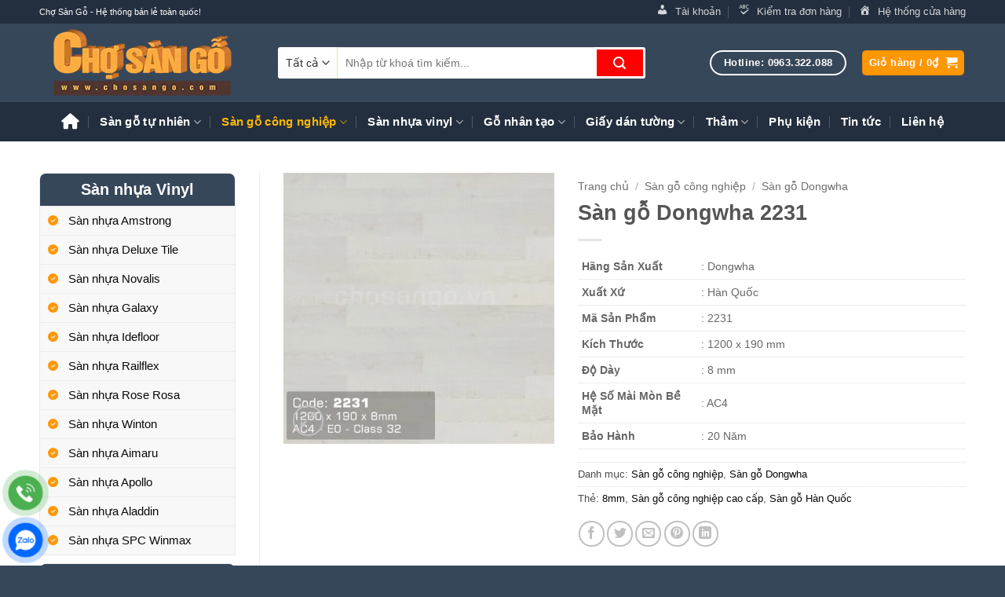

--- FILE ---
content_type: text/html; charset=UTF-8
request_url: https://chosango.vn/sp/san-go-dongwha-2231/
body_size: 30522
content:
<!DOCTYPE html>
<html lang="vi" class="loading-site no-js">
<head><meta charset="UTF-8" /><script>if(navigator.userAgent.match(/MSIE|Internet Explorer/i)||navigator.userAgent.match(/Trident\/7\..*?rv:11/i)){var href=document.location.href;if(!href.match(/[?&]nowprocket/)){if(href.indexOf("?")==-1){if(href.indexOf("#")==-1){document.location.href=href+"?nowprocket=1"}else{document.location.href=href.replace("#","?nowprocket=1#")}}else{if(href.indexOf("#")==-1){document.location.href=href+"&nowprocket=1"}else{document.location.href=href.replace("#","&nowprocket=1#")}}}}</script><script>(()=>{class RocketLazyLoadScripts{constructor(){this.v="2.0.4",this.userEvents=["keydown","keyup","mousedown","mouseup","mousemove","mouseover","mouseout","touchmove","touchstart","touchend","touchcancel","wheel","click","dblclick","input"],this.attributeEvents=["onblur","onclick","oncontextmenu","ondblclick","onfocus","onmousedown","onmouseenter","onmouseleave","onmousemove","onmouseout","onmouseover","onmouseup","onmousewheel","onscroll","onsubmit"]}async t(){this.i(),this.o(),/iP(ad|hone)/.test(navigator.userAgent)&&this.h(),this.u(),this.l(this),this.m(),this.k(this),this.p(this),this._(),await Promise.all([this.R(),this.L()]),this.lastBreath=Date.now(),this.S(this),this.P(),this.D(),this.O(),this.M(),await this.C(this.delayedScripts.normal),await this.C(this.delayedScripts.defer),await this.C(this.delayedScripts.async),await this.T(),await this.F(),await this.j(),await this.A(),window.dispatchEvent(new Event("rocket-allScriptsLoaded")),this.everythingLoaded=!0,this.lastTouchEnd&&await new Promise(t=>setTimeout(t,500-Date.now()+this.lastTouchEnd)),this.I(),this.H(),this.U(),this.W()}i(){this.CSPIssue=sessionStorage.getItem("rocketCSPIssue"),document.addEventListener("securitypolicyviolation",t=>{this.CSPIssue||"script-src-elem"!==t.violatedDirective||"data"!==t.blockedURI||(this.CSPIssue=!0,sessionStorage.setItem("rocketCSPIssue",!0))},{isRocket:!0})}o(){window.addEventListener("pageshow",t=>{this.persisted=t.persisted,this.realWindowLoadedFired=!0},{isRocket:!0}),window.addEventListener("pagehide",()=>{this.onFirstUserAction=null},{isRocket:!0})}h(){let t;function e(e){t=e}window.addEventListener("touchstart",e,{isRocket:!0}),window.addEventListener("touchend",function i(o){o.changedTouches[0]&&t.changedTouches[0]&&Math.abs(o.changedTouches[0].pageX-t.changedTouches[0].pageX)<10&&Math.abs(o.changedTouches[0].pageY-t.changedTouches[0].pageY)<10&&o.timeStamp-t.timeStamp<200&&(window.removeEventListener("touchstart",e,{isRocket:!0}),window.removeEventListener("touchend",i,{isRocket:!0}),"INPUT"===o.target.tagName&&"text"===o.target.type||(o.target.dispatchEvent(new TouchEvent("touchend",{target:o.target,bubbles:!0})),o.target.dispatchEvent(new MouseEvent("mouseover",{target:o.target,bubbles:!0})),o.target.dispatchEvent(new PointerEvent("click",{target:o.target,bubbles:!0,cancelable:!0,detail:1,clientX:o.changedTouches[0].clientX,clientY:o.changedTouches[0].clientY})),event.preventDefault()))},{isRocket:!0})}q(t){this.userActionTriggered||("mousemove"!==t.type||this.firstMousemoveIgnored?"keyup"===t.type||"mouseover"===t.type||"mouseout"===t.type||(this.userActionTriggered=!0,this.onFirstUserAction&&this.onFirstUserAction()):this.firstMousemoveIgnored=!0),"click"===t.type&&t.preventDefault(),t.stopPropagation(),t.stopImmediatePropagation(),"touchstart"===this.lastEvent&&"touchend"===t.type&&(this.lastTouchEnd=Date.now()),"click"===t.type&&(this.lastTouchEnd=0),this.lastEvent=t.type,t.composedPath&&t.composedPath()[0].getRootNode()instanceof ShadowRoot&&(t.rocketTarget=t.composedPath()[0]),this.savedUserEvents.push(t)}u(){this.savedUserEvents=[],this.userEventHandler=this.q.bind(this),this.userEvents.forEach(t=>window.addEventListener(t,this.userEventHandler,{passive:!1,isRocket:!0})),document.addEventListener("visibilitychange",this.userEventHandler,{isRocket:!0})}U(){this.userEvents.forEach(t=>window.removeEventListener(t,this.userEventHandler,{passive:!1,isRocket:!0})),document.removeEventListener("visibilitychange",this.userEventHandler,{isRocket:!0}),this.savedUserEvents.forEach(t=>{(t.rocketTarget||t.target).dispatchEvent(new window[t.constructor.name](t.type,t))})}m(){const t="return false",e=Array.from(this.attributeEvents,t=>"data-rocket-"+t),i="["+this.attributeEvents.join("],[")+"]",o="[data-rocket-"+this.attributeEvents.join("],[data-rocket-")+"]",s=(e,i,o)=>{o&&o!==t&&(e.setAttribute("data-rocket-"+i,o),e["rocket"+i]=new Function("event",o),e.setAttribute(i,t))};new MutationObserver(t=>{for(const n of t)"attributes"===n.type&&(n.attributeName.startsWith("data-rocket-")||this.everythingLoaded?n.attributeName.startsWith("data-rocket-")&&this.everythingLoaded&&this.N(n.target,n.attributeName.substring(12)):s(n.target,n.attributeName,n.target.getAttribute(n.attributeName))),"childList"===n.type&&n.addedNodes.forEach(t=>{if(t.nodeType===Node.ELEMENT_NODE)if(this.everythingLoaded)for(const i of[t,...t.querySelectorAll(o)])for(const t of i.getAttributeNames())e.includes(t)&&this.N(i,t.substring(12));else for(const e of[t,...t.querySelectorAll(i)])for(const t of e.getAttributeNames())this.attributeEvents.includes(t)&&s(e,t,e.getAttribute(t))})}).observe(document,{subtree:!0,childList:!0,attributeFilter:[...this.attributeEvents,...e]})}I(){this.attributeEvents.forEach(t=>{document.querySelectorAll("[data-rocket-"+t+"]").forEach(e=>{this.N(e,t)})})}N(t,e){const i=t.getAttribute("data-rocket-"+e);i&&(t.setAttribute(e,i),t.removeAttribute("data-rocket-"+e))}k(t){Object.defineProperty(HTMLElement.prototype,"onclick",{get(){return this.rocketonclick||null},set(e){this.rocketonclick=e,this.setAttribute(t.everythingLoaded?"onclick":"data-rocket-onclick","this.rocketonclick(event)")}})}S(t){function e(e,i){let o=e[i];e[i]=null,Object.defineProperty(e,i,{get:()=>o,set(s){t.everythingLoaded?o=s:e["rocket"+i]=o=s}})}e(document,"onreadystatechange"),e(window,"onload"),e(window,"onpageshow");try{Object.defineProperty(document,"readyState",{get:()=>t.rocketReadyState,set(e){t.rocketReadyState=e},configurable:!0}),document.readyState="loading"}catch(t){console.log("WPRocket DJE readyState conflict, bypassing")}}l(t){this.originalAddEventListener=EventTarget.prototype.addEventListener,this.originalRemoveEventListener=EventTarget.prototype.removeEventListener,this.savedEventListeners=[],EventTarget.prototype.addEventListener=function(e,i,o){o&&o.isRocket||!t.B(e,this)&&!t.userEvents.includes(e)||t.B(e,this)&&!t.userActionTriggered||e.startsWith("rocket-")||t.everythingLoaded?t.originalAddEventListener.call(this,e,i,o):(t.savedEventListeners.push({target:this,remove:!1,type:e,func:i,options:o}),"mouseenter"!==e&&"mouseleave"!==e||t.originalAddEventListener.call(this,e,t.savedUserEvents.push,o))},EventTarget.prototype.removeEventListener=function(e,i,o){o&&o.isRocket||!t.B(e,this)&&!t.userEvents.includes(e)||t.B(e,this)&&!t.userActionTriggered||e.startsWith("rocket-")||t.everythingLoaded?t.originalRemoveEventListener.call(this,e,i,o):t.savedEventListeners.push({target:this,remove:!0,type:e,func:i,options:o})}}J(t,e){this.savedEventListeners=this.savedEventListeners.filter(i=>{let o=i.type,s=i.target||window;return e!==o||t!==s||(this.B(o,s)&&(i.type="rocket-"+o),this.$(i),!1)})}H(){EventTarget.prototype.addEventListener=this.originalAddEventListener,EventTarget.prototype.removeEventListener=this.originalRemoveEventListener,this.savedEventListeners.forEach(t=>this.$(t))}$(t){t.remove?this.originalRemoveEventListener.call(t.target,t.type,t.func,t.options):this.originalAddEventListener.call(t.target,t.type,t.func,t.options)}p(t){let e;function i(e){return t.everythingLoaded?e:e.split(" ").map(t=>"load"===t||t.startsWith("load.")?"rocket-jquery-load":t).join(" ")}function o(o){function s(e){const s=o.fn[e];o.fn[e]=o.fn.init.prototype[e]=function(){return this[0]===window&&t.userActionTriggered&&("string"==typeof arguments[0]||arguments[0]instanceof String?arguments[0]=i(arguments[0]):"object"==typeof arguments[0]&&Object.keys(arguments[0]).forEach(t=>{const e=arguments[0][t];delete arguments[0][t],arguments[0][i(t)]=e})),s.apply(this,arguments),this}}if(o&&o.fn&&!t.allJQueries.includes(o)){const e={DOMContentLoaded:[],"rocket-DOMContentLoaded":[]};for(const t in e)document.addEventListener(t,()=>{e[t].forEach(t=>t())},{isRocket:!0});o.fn.ready=o.fn.init.prototype.ready=function(i){function s(){parseInt(o.fn.jquery)>2?setTimeout(()=>i.bind(document)(o)):i.bind(document)(o)}return"function"==typeof i&&(t.realDomReadyFired?!t.userActionTriggered||t.fauxDomReadyFired?s():e["rocket-DOMContentLoaded"].push(s):e.DOMContentLoaded.push(s)),o([])},s("on"),s("one"),s("off"),t.allJQueries.push(o)}e=o}t.allJQueries=[],o(window.jQuery),Object.defineProperty(window,"jQuery",{get:()=>e,set(t){o(t)}})}P(){const t=new Map;document.write=document.writeln=function(e){const i=document.currentScript,o=document.createRange(),s=i.parentElement;let n=t.get(i);void 0===n&&(n=i.nextSibling,t.set(i,n));const c=document.createDocumentFragment();o.setStart(c,0),c.appendChild(o.createContextualFragment(e)),s.insertBefore(c,n)}}async R(){return new Promise(t=>{this.userActionTriggered?t():this.onFirstUserAction=t})}async L(){return new Promise(t=>{document.addEventListener("DOMContentLoaded",()=>{this.realDomReadyFired=!0,t()},{isRocket:!0})})}async j(){return this.realWindowLoadedFired?Promise.resolve():new Promise(t=>{window.addEventListener("load",t,{isRocket:!0})})}M(){this.pendingScripts=[];this.scriptsMutationObserver=new MutationObserver(t=>{for(const e of t)e.addedNodes.forEach(t=>{"SCRIPT"!==t.tagName||t.noModule||t.isWPRocket||this.pendingScripts.push({script:t,promise:new Promise(e=>{const i=()=>{const i=this.pendingScripts.findIndex(e=>e.script===t);i>=0&&this.pendingScripts.splice(i,1),e()};t.addEventListener("load",i,{isRocket:!0}),t.addEventListener("error",i,{isRocket:!0}),setTimeout(i,1e3)})})})}),this.scriptsMutationObserver.observe(document,{childList:!0,subtree:!0})}async F(){await this.X(),this.pendingScripts.length?(await this.pendingScripts[0].promise,await this.F()):this.scriptsMutationObserver.disconnect()}D(){this.delayedScripts={normal:[],async:[],defer:[]},document.querySelectorAll("script[type$=rocketlazyloadscript]").forEach(t=>{t.hasAttribute("data-rocket-src")?t.hasAttribute("async")&&!1!==t.async?this.delayedScripts.async.push(t):t.hasAttribute("defer")&&!1!==t.defer||"module"===t.getAttribute("data-rocket-type")?this.delayedScripts.defer.push(t):this.delayedScripts.normal.push(t):this.delayedScripts.normal.push(t)})}async _(){await this.L();let t=[];document.querySelectorAll("script[type$=rocketlazyloadscript][data-rocket-src]").forEach(e=>{let i=e.getAttribute("data-rocket-src");if(i&&!i.startsWith("data:")){i.startsWith("//")&&(i=location.protocol+i);try{const o=new URL(i).origin;o!==location.origin&&t.push({src:o,crossOrigin:e.crossOrigin||"module"===e.getAttribute("data-rocket-type")})}catch(t){}}}),t=[...new Map(t.map(t=>[JSON.stringify(t),t])).values()],this.Y(t,"preconnect")}async G(t){if(await this.K(),!0!==t.noModule||!("noModule"in HTMLScriptElement.prototype))return new Promise(e=>{let i;function o(){(i||t).setAttribute("data-rocket-status","executed"),e()}try{if(navigator.userAgent.includes("Firefox/")||""===navigator.vendor||this.CSPIssue)i=document.createElement("script"),[...t.attributes].forEach(t=>{let e=t.nodeName;"type"!==e&&("data-rocket-type"===e&&(e="type"),"data-rocket-src"===e&&(e="src"),i.setAttribute(e,t.nodeValue))}),t.text&&(i.text=t.text),t.nonce&&(i.nonce=t.nonce),i.hasAttribute("src")?(i.addEventListener("load",o,{isRocket:!0}),i.addEventListener("error",()=>{i.setAttribute("data-rocket-status","failed-network"),e()},{isRocket:!0}),setTimeout(()=>{i.isConnected||e()},1)):(i.text=t.text,o()),i.isWPRocket=!0,t.parentNode.replaceChild(i,t);else{const i=t.getAttribute("data-rocket-type"),s=t.getAttribute("data-rocket-src");i?(t.type=i,t.removeAttribute("data-rocket-type")):t.removeAttribute("type"),t.addEventListener("load",o,{isRocket:!0}),t.addEventListener("error",i=>{this.CSPIssue&&i.target.src.startsWith("data:")?(console.log("WPRocket: CSP fallback activated"),t.removeAttribute("src"),this.G(t).then(e)):(t.setAttribute("data-rocket-status","failed-network"),e())},{isRocket:!0}),s?(t.fetchPriority="high",t.removeAttribute("data-rocket-src"),t.src=s):t.src="data:text/javascript;base64,"+window.btoa(unescape(encodeURIComponent(t.text)))}}catch(i){t.setAttribute("data-rocket-status","failed-transform"),e()}});t.setAttribute("data-rocket-status","skipped")}async C(t){const e=t.shift();return e?(e.isConnected&&await this.G(e),this.C(t)):Promise.resolve()}O(){this.Y([...this.delayedScripts.normal,...this.delayedScripts.defer,...this.delayedScripts.async],"preload")}Y(t,e){this.trash=this.trash||[];let i=!0;var o=document.createDocumentFragment();t.forEach(t=>{const s=t.getAttribute&&t.getAttribute("data-rocket-src")||t.src;if(s&&!s.startsWith("data:")){const n=document.createElement("link");n.href=s,n.rel=e,"preconnect"!==e&&(n.as="script",n.fetchPriority=i?"high":"low"),t.getAttribute&&"module"===t.getAttribute("data-rocket-type")&&(n.crossOrigin=!0),t.crossOrigin&&(n.crossOrigin=t.crossOrigin),t.integrity&&(n.integrity=t.integrity),t.nonce&&(n.nonce=t.nonce),o.appendChild(n),this.trash.push(n),i=!1}}),document.head.appendChild(o)}W(){this.trash.forEach(t=>t.remove())}async T(){try{document.readyState="interactive"}catch(t){}this.fauxDomReadyFired=!0;try{await this.K(),this.J(document,"readystatechange"),document.dispatchEvent(new Event("rocket-readystatechange")),await this.K(),document.rocketonreadystatechange&&document.rocketonreadystatechange(),await this.K(),this.J(document,"DOMContentLoaded"),document.dispatchEvent(new Event("rocket-DOMContentLoaded")),await this.K(),this.J(window,"DOMContentLoaded"),window.dispatchEvent(new Event("rocket-DOMContentLoaded"))}catch(t){console.error(t)}}async A(){try{document.readyState="complete"}catch(t){}try{await this.K(),this.J(document,"readystatechange"),document.dispatchEvent(new Event("rocket-readystatechange")),await this.K(),document.rocketonreadystatechange&&document.rocketonreadystatechange(),await this.K(),this.J(window,"load"),window.dispatchEvent(new Event("rocket-load")),await this.K(),window.rocketonload&&window.rocketonload(),await this.K(),this.allJQueries.forEach(t=>t(window).trigger("rocket-jquery-load")),await this.K(),this.J(window,"pageshow");const t=new Event("rocket-pageshow");t.persisted=this.persisted,window.dispatchEvent(t),await this.K(),window.rocketonpageshow&&window.rocketonpageshow({persisted:this.persisted})}catch(t){console.error(t)}}async K(){Date.now()-this.lastBreath>45&&(await this.X(),this.lastBreath=Date.now())}async X(){return document.hidden?new Promise(t=>setTimeout(t)):new Promise(t=>requestAnimationFrame(t))}B(t,e){return e===document&&"readystatechange"===t||(e===document&&"DOMContentLoaded"===t||(e===window&&"DOMContentLoaded"===t||(e===window&&"load"===t||e===window&&"pageshow"===t)))}static run(){(new RocketLazyLoadScripts).t()}}RocketLazyLoadScripts.run()})();</script>
	
	<link rel="profile" href="http://gmpg.org/xfn/11" />
	<link rel="pingback" href="" />

	<script type="rocketlazyloadscript">(function(html){html.className = html.className.replace(/\bno-js\b/,'js')})(document.documentElement);</script>
<meta name='robots' content='index, follow, max-image-preview:large, max-snippet:-1, max-video-preview:-1' />
<meta name="viewport" content="width=device-width, initial-scale=1" />
	<!-- This site is optimized with the Yoast SEO plugin v26.3 - https://yoast.com/wordpress/plugins/seo/ -->
	<title>Sàn gỗ Dongwha 2231 chính hãng, cao cấp - Sàn gỗ Hàn Quốc</title>
	<link rel="canonical" href="https://chosango.vn/sp/san-go-dongwha-2231/" />
	<meta property="og:locale" content="vi_VN" />
	<meta property="og:type" content="article" />
	<meta property="og:title" content="Sàn gỗ Dongwha 2231 chính hãng, cao cấp - Sàn gỗ Hàn Quốc" />
	<meta property="og:description" content="Sàn gỗ Dongwha 2231 là mẫu sàn gỗ công nghiệp cao cấp được nhập khẩu trực tiếp từ Hàn Quốc. Màu sắc và vân gỗ đẹp tự nhiên, tinh tế làm tăng thêm sự sang trọng cho căn phòng. Bề mặt sàn được phủ một lớp Nano Sliver có tác dụng chống bám bẩn. Đồng thời..." />
	<meta property="og:url" content="https://chosango.vn/sp/san-go-dongwha-2231/" />
	<meta property="og:site_name" content="Chợ sàn gỗ" />
	<meta property="article:modified_time" content="2019-04-16T07:43:52+00:00" />
	<meta property="og:image" content="https://chosango.vn/wp-content/uploads/2019/04/san-go-8mm-dongwha-2231.jpg" />
	<meta property="og:image:width" content="1366" />
	<meta property="og:image:height" content="1366" />
	<meta property="og:image:type" content="image/jpeg" />
	<meta name="twitter:card" content="summary_large_image" />
	<meta name="twitter:label1" content="Ước tính thời gian đọc" />
	<meta name="twitter:data1" content="2 phút" />
	<script type="application/ld+json" class="yoast-schema-graph">{"@context":"https://schema.org","@graph":[{"@type":"WebPage","@id":"https://chosango.vn/sp/san-go-dongwha-2231/","url":"https://chosango.vn/sp/san-go-dongwha-2231/","name":"Sàn gỗ Dongwha 2231 chính hãng, cao cấp - Sàn gỗ Hàn Quốc","isPartOf":{"@id":"https://chosango.vn/#website"},"primaryImageOfPage":{"@id":"https://chosango.vn/sp/san-go-dongwha-2231/#primaryimage"},"image":{"@id":"https://chosango.vn/sp/san-go-dongwha-2231/#primaryimage"},"thumbnailUrl":"https://chosango.vn/wp-content/uploads/2019/04/san-go-8mm-dongwha-2231.jpg","datePublished":"2019-04-05T08:17:56+00:00","dateModified":"2019-04-16T07:43:52+00:00","breadcrumb":{"@id":"https://chosango.vn/sp/san-go-dongwha-2231/#breadcrumb"},"inLanguage":"vi","potentialAction":[{"@type":"ReadAction","target":["https://chosango.vn/sp/san-go-dongwha-2231/"]}]},{"@type":"ImageObject","inLanguage":"vi","@id":"https://chosango.vn/sp/san-go-dongwha-2231/#primaryimage","url":"https://chosango.vn/wp-content/uploads/2019/04/san-go-8mm-dongwha-2231.jpg","contentUrl":"https://chosango.vn/wp-content/uploads/2019/04/san-go-8mm-dongwha-2231.jpg","width":1366,"height":1366,"caption":"Sàn gỗ công nghiệp Hàn Quốc Dongwha 2231 dày 8mm"},{"@type":"BreadcrumbList","@id":"https://chosango.vn/sp/san-go-dongwha-2231/#breadcrumb","itemListElement":[{"@type":"ListItem","position":1,"name":"Trang chủ","item":"https://chosango.vn/"},{"@type":"ListItem","position":2,"name":"Sản phẩm","item":"https://chosango.vn/san-pham/"},{"@type":"ListItem","position":3,"name":"Sàn gỗ Dongwha 2231"}]},{"@type":"WebSite","@id":"https://chosango.vn/#website","url":"https://chosango.vn/","name":"Chợ sàn gỗ","description":"Chợ sàn toàn quốc","potentialAction":[{"@type":"SearchAction","target":{"@type":"EntryPoint","urlTemplate":"https://chosango.vn/?s={search_term_string}"},"query-input":{"@type":"PropertyValueSpecification","valueRequired":true,"valueName":"search_term_string"}}],"inLanguage":"vi"}]}</script>
	<!-- / Yoast SEO plugin. -->


<link rel='prefetch' href='https://chosango.vn/wp-content/themes/flatsome/assets/js/flatsome.js?ver=e2eddd6c228105dac048' />
<link rel='prefetch' href='https://chosango.vn/wp-content/themes/flatsome/assets/js/chunk.slider.js?ver=3.20.3' />
<link rel='prefetch' href='https://chosango.vn/wp-content/themes/flatsome/assets/js/chunk.popups.js?ver=3.20.3' />
<link rel='prefetch' href='https://chosango.vn/wp-content/themes/flatsome/assets/js/chunk.tooltips.js?ver=3.20.3' />
<link rel='prefetch' href='https://chosango.vn/wp-content/themes/flatsome/assets/js/woocommerce.js?ver=1c9be63d628ff7c3ff4c' />
<link rel="alternate" type="application/rss+xml" title="Dòng thông tin Chợ sàn gỗ &raquo;" href="https://chosango.vn/feed/" />
<link rel="alternate" type="application/rss+xml" title="Chợ sàn gỗ &raquo; Dòng bình luận" href="https://chosango.vn/comments/feed/" />
<style id='wp-img-auto-sizes-contain-inline-css' type='text/css'>
img:is([sizes=auto i],[sizes^="auto," i]){contain-intrinsic-size:3000px 1500px}
/*# sourceURL=wp-img-auto-sizes-contain-inline-css */
</style>
<link data-minify="1" rel='stylesheet' id='dashicons-css' href='https://chosango.vn/wp-content/cache/min/1/wp-includes/css/dashicons.min.css?ver=1762953173' type='text/css' media='all' />
<link data-minify="1" rel='stylesheet' id='elusive-css' href='https://chosango.vn/wp-content/cache/min/1/wp-content/plugins/menu-icons/vendor/codeinwp/icon-picker/css/types/elusive.min.css?ver=1762953173' type='text/css' media='all' />
<link data-minify="1" rel='stylesheet' id='menu-icon-font-awesome-css' href='https://chosango.vn/wp-content/cache/min/1/wp-content/plugins/menu-icons/css/fontawesome/css/all.min.css?ver=1762953173' type='text/css' media='all' />
<link data-minify="1" rel='stylesheet' id='foundation-icons-css' href='https://chosango.vn/wp-content/cache/min/1/wp-content/plugins/menu-icons/vendor/codeinwp/icon-picker/css/types/foundation-icons.min.css?ver=1762953173' type='text/css' media='all' />
<link data-minify="1" rel='stylesheet' id='genericons-css' href='https://chosango.vn/wp-content/cache/min/1/wp-content/plugins/menu-icons/vendor/codeinwp/icon-picker/css/types/genericons.min.css?ver=1762953173' type='text/css' media='all' />
<link rel='stylesheet' id='menu-icons-extra-css' href='https://chosango.vn/wp-content/plugins/menu-icons/css/extra.min.css' type='text/css' media='all' />
<link data-minify="1" rel='stylesheet' id='lockcop-css' href='https://chosango.vn/wp-content/cache/min/1/wp-content/plugins/foxtool/link/lockcop.css?ver=1762953173' type='text/css' media='all' />
<link data-minify="1" rel='stylesheet' id='chat-css-css' href='https://chosango.vn/wp-content/cache/min/1/wp-content/plugins/foxtool/link/chat/foxchat.css?ver=1762953173' type='text/css' media='all' />
<link rel='stylesheet' id='photoswipe-css' href='https://chosango.vn/wp-content/plugins/woocommerce/assets/css/photoswipe/photoswipe.min.css' type='text/css' media='all' />
<link rel='stylesheet' id='photoswipe-default-skin-css' href='https://chosango.vn/wp-content/plugins/woocommerce/assets/css/photoswipe/default-skin/default-skin.min.css' type='text/css' media='all' />
<style id='woocommerce-inline-inline-css' type='text/css'>
.woocommerce form .form-row .required { visibility: visible; }
/*# sourceURL=woocommerce-inline-inline-css */
</style>
<link data-minify="1" rel='stylesheet' id='brands-styles-css' href='https://chosango.vn/wp-content/cache/min/1/wp-content/plugins/woocommerce/assets/css/brands.css?ver=1762953173' type='text/css' media='all' />
<link data-minify="1" rel='stylesheet' id='wph_maincss-css' href='https://chosango.vn/wp-content/cache/min/1/wp-content/themes/flatsome-child/assets/css/main.css?ver=1762953173' type='text/css' media='all' />
<link data-minify="1" rel='stylesheet' id='flatsome-main-css' href='https://chosango.vn/wp-content/cache/min/1/wp-content/themes/flatsome/assets/css/flatsome.css?ver=1762953173' type='text/css' media='all' />
<style id='flatsome-main-inline-css' type='text/css'>
@font-face {
				font-family: "fl-icons";
				font-display: block;
				src: url(https://chosango.vn/wp-content/themes/flatsome/assets/css/icons/fl-icons.eot?v=3.20.3);
				src:
					url(https://chosango.vn/wp-content/themes/flatsome/assets/css/icons/fl-icons.eot#iefix?v=3.20.3) format("embedded-opentype"),
					url(https://chosango.vn/wp-content/themes/flatsome/assets/css/icons/fl-icons.woff2?v=3.20.3) format("woff2"),
					url(https://chosango.vn/wp-content/themes/flatsome/assets/css/icons/fl-icons.ttf?v=3.20.3) format("truetype"),
					url(https://chosango.vn/wp-content/themes/flatsome/assets/css/icons/fl-icons.woff?v=3.20.3) format("woff"),
					url(https://chosango.vn/wp-content/themes/flatsome/assets/css/icons/fl-icons.svg?v=3.20.3#fl-icons) format("svg");
			}
/*# sourceURL=flatsome-main-inline-css */
</style>
<link data-minify="1" rel='stylesheet' id='shop-giatuan-css' href='https://chosango.vn/wp-content/cache/min/1/wp-content/themes/flatsome-child/shop-wptangtoc.css?ver=1762953190' type='text/css' media='all' />
<script type="text/javascript" defer='defer' src="https://chosango.vn/wp-content/plugins/foxtool/link/smooth-scroll.min.js" id="smooth-scroll-js"></script>
<script data-minify="1" type="text/javascript" defer='defer' src="https://chosango.vn/wp-content/cache/min/1/wp-content/plugins/foxtool/link/lockcop.js?ver=1762953173" id="lockcop-js"></script>
<script type="text/javascript" src="https://chosango.vn/wp-includes/js/jquery/jquery.min.js" id="jquery-core-js" data-rocket-defer defer></script>
<script data-minify="1" type="text/javascript" defer='defer' src="https://chosango.vn/wp-content/cache/min/1/wp-content/plugins/foxtool/link/index.js?ver=1762953173" id="index-ft-js"></script>
<script type="text/javascript" defer='defer' src="https://chosango.vn/wp-content/plugins/woocommerce/assets/js/jquery-blockui/jquery.blockUI.min.js" id="wc-jquery-blockui-js" data-wp-strategy="defer"></script>
<script type="text/javascript" id="wc-add-to-cart-js-extra">
/* <![CDATA[ */
var wc_add_to_cart_params = {"ajax_url":"/wp-admin/admin-ajax.php","wc_ajax_url":"/?wc-ajax=%%endpoint%%","i18n_view_cart":"Xem gi\u1ecf h\u00e0ng","cart_url":"https://chosango.vn/gio-hang/","is_cart":"","cart_redirect_after_add":"no"};
//# sourceURL=wc-add-to-cart-js-extra
/* ]]> */
</script>
<script type="text/javascript" defer='defer' src="https://chosango.vn/wp-content/plugins/woocommerce/assets/js/frontend/add-to-cart.min.js" id="wc-add-to-cart-js" defer="defer" data-wp-strategy="defer"></script>
<script type="text/javascript" defer='defer' src="https://chosango.vn/wp-content/plugins/woocommerce/assets/js/photoswipe/photoswipe.min.js" id="wc-photoswipe-js" defer="defer" data-wp-strategy="defer"></script>
<script type="text/javascript" defer='defer' src="https://chosango.vn/wp-content/plugins/woocommerce/assets/js/photoswipe/photoswipe-ui-default.min.js" id="wc-photoswipe-ui-default-js" defer="defer" data-wp-strategy="defer"></script>
<script type="text/javascript" id="wc-single-product-js-extra">
/* <![CDATA[ */
var wc_single_product_params = {"i18n_required_rating_text":"Vui l\u00f2ng ch\u1ecdn m\u1ed9t m\u1ee9c \u0111\u00e1nh gi\u00e1","i18n_rating_options":["1 tr\u00ean 5 sao","2 tr\u00ean 5 sao","3 tr\u00ean 5 sao","4 tr\u00ean 5 sao","5 tr\u00ean 5 sao"],"i18n_product_gallery_trigger_text":"Xem th\u01b0 vi\u1ec7n \u1ea3nh to\u00e0n m\u00e0n h\u00ecnh","review_rating_required":"yes","flexslider":{"rtl":false,"animation":"slide","smoothHeight":true,"directionNav":false,"controlNav":"thumbnails","slideshow":false,"animationSpeed":500,"animationLoop":false,"allowOneSlide":false},"zoom_enabled":"","zoom_options":[],"photoswipe_enabled":"1","photoswipe_options":{"shareEl":false,"closeOnScroll":false,"history":false,"hideAnimationDuration":0,"showAnimationDuration":0},"flexslider_enabled":""};
//# sourceURL=wc-single-product-js-extra
/* ]]> */
</script>
<script type="text/javascript" defer='defer' src="https://chosango.vn/wp-content/plugins/woocommerce/assets/js/frontend/single-product.min.js" id="wc-single-product-js" defer="defer" data-wp-strategy="defer"></script>
<script type="text/javascript" defer='defer' src="https://chosango.vn/wp-content/plugins/woocommerce/assets/js/js-cookie/js.cookie.min.js" id="wc-js-cookie-js" data-wp-strategy="defer"></script>
<style>.woocommerce-product-gallery{ opacity: 1 !important; }</style><meta name="google-site-verification" content="eWov5yq5T_MLXi3zFPq7-1Ulp9pUCtT8AL5Y_g_pt9E" />
<!-- Global site tag (gtag.js) - Google Analytics -->
<script async src="https://www.googletagmanager.com/gtag/js?id=UA-141511043-1"></script>
<script>
  window.dataLayer = window.dataLayer || [];
  function gtag(){dataLayer.push(arguments);}
  gtag('js', new Date());

  gtag('config', 'UA-141511043-1');
</script>
	<noscript><style>.woocommerce-product-gallery{ opacity: 1 !important; }</style></noscript>
	<link rel="icon" href="https://chosango.vn/wp-content/uploads/2023/11/cropped-favicon-32x32.png.webp" sizes="32x32" />
<link rel="icon" href="https://chosango.vn/wp-content/uploads/2023/11/cropped-favicon-192x192.png.webp" sizes="192x192" />
<link rel="apple-touch-icon" href="https://chosango.vn/wp-content/uploads/2023/11/cropped-favicon-180x180.png.webp" />
<meta name="msapplication-TileImage" content="https://chosango.vn/wp-content/uploads/2023/11/cropped-favicon-270x270.png" />
<style id="custom-css" type="text/css">:root {--primary-color: #131a22;--fs-color-primary: #131a22;--fs-color-secondary: #232f3e;--fs-color-success: #627D47;--fs-color-alert: #131a22;--fs-color-base: #4a4a4a;--fs-experimental-link-color: #0a0a0a;--fs-experimental-link-color-hover: #fa0404;}.tooltipster-base {--tooltip-color: #fff;--tooltip-bg-color: #000;}.off-canvas-right .mfp-content, .off-canvas-left .mfp-content {--drawer-width: 300px;}.off-canvas .mfp-content.off-canvas-cart {--drawer-width: 360px;}.container-width, .full-width .ubermenu-nav, .container, .row{max-width: 1210px}.row.row-collapse{max-width: 1180px}.row.row-small{max-width: 1202.5px}.row.row-large{max-width: 1240px}body.framed, body.framed header, body.framed .header-wrapper, body.boxed, body.boxed header, body.boxed .header-wrapper, body.boxed .is-sticky-section{ max-width: 1240pxpx}.header-main{height: 100px}#logo img{max-height: 100px}#logo{width:274px;}.header-bottom{min-height: 33px}.header-top{min-height: 30px}.transparent .header-main{height: 265px}.transparent #logo img{max-height: 265px}.has-transparent + .page-title:first-of-type,.has-transparent + #main > .page-title,.has-transparent + #main > div > .page-title,.has-transparent + #main .page-header-wrapper:first-of-type .page-title{padding-top: 345px;}.header.show-on-scroll,.stuck .header-main{height:70px!important}.stuck #logo img{max-height: 70px!important}.search-form{ width: 85%;}.header-bg-color {background-color: #37475a}.header-bottom {background-color: #232f3e}.header-main .nav > li > a{line-height: 16px }.stuck .header-main .nav > li > a{line-height: 50px }.header-bottom-nav > li > a{line-height: 30px }@media (max-width: 549px) {.header-main{height: 70px}#logo img{max-height: 70px}}.nav-dropdown-has-arrow.nav-dropdown-has-border li.has-dropdown:before{border-bottom-color: #FFFFFF;}.nav .nav-dropdown{border-color: #FFFFFF }.nav-dropdown{font-size:100%}.nav-dropdown-has-arrow li.has-dropdown:after{border-bottom-color: #FFFFFF;}.nav .nav-dropdown{background-color: #FFFFFF}.header-top{background-color:#232f3e!important;}.breadcrumbs{text-transform: none;}button,.button{text-transform: none;}.nav > li > a, .links > li > a{text-transform: none;}.header:not(.transparent) .header-bottom-nav.nav > li > a{color: #ffffff;}.header:not(.transparent) .header-bottom-nav.nav > li > a:hover,.header:not(.transparent) .header-bottom-nav.nav > li.active > a,.header:not(.transparent) .header-bottom-nav.nav > li.current > a,.header:not(.transparent) .header-bottom-nav.nav > li > a.active,.header:not(.transparent) .header-bottom-nav.nav > li > a.current{color: #fdb706;}.header-bottom-nav.nav-line-bottom > li > a:before,.header-bottom-nav.nav-line-grow > li > a:before,.header-bottom-nav.nav-line > li > a:before,.header-bottom-nav.nav-box > li > a:hover,.header-bottom-nav.nav-box > li.active > a,.header-bottom-nav.nav-pills > li > a:hover,.header-bottom-nav.nav-pills > li.active > a{color:#FFF!important;background-color: #fdb706;}.current .breadcrumb-step, [data-icon-label]:after, .button#place_order,.button.checkout,.checkout-button,.single_add_to_cart_button.button, .sticky-add-to-cart-select-options-button{background-color: #fa0404!important }.has-equal-box-heights .box-image {padding-top: 100%;}.badge-inner.on-sale{background-color: #fa0404}.star-rating span:before,.star-rating:before, .woocommerce-page .star-rating:before, .stars a:hover:after, .stars a.active:after{color: #fa0404}.shop-page-title.featured-title .title-bg{ background-image: url(https://chosango.vn/wp-content/uploads/2019/04/san-go-8mm-dongwha-2231.jpg)!important;}@media screen and (min-width: 550px){.products .box-vertical .box-image{min-width: 247px!important;width: 247px!important;}}.footer-1{background-color: #37475a}.footer-2{background-color: #232f3e}.absolute-footer, html{background-color: #37475a}button[name='update_cart'] { display: none; }.nav-vertical-fly-out > li + li {border-top-width: 1px; border-top-style: solid;}/* Custom CSS */th:first-child, td:first-child {width: 150px;font-weight: 600;padding-left: 5px;}#block_widget-2 { border: none;}.widget li {list-style: square;}h2.widgettitle, .widget-title{margin-bottom: 0;font-size: 20px;background: #37475a;padding: 10px 15px;color: white;text-align: center;border-top-left-radius: 7px;border-top-right-radius: 7px;}#menu-san-go-cong-nghiep li a {font-size: 15px;display: block;width: 100%;list-style: none;padding-left: 36px;background: url(/img/icon.webp);background-repeat: no-repeat;background-size: 13px;background-position-y: 11px;background-position-x: 10px;margin-left: 0;}#menu-san-go-tu-nhien li a {font-size: 15px;display: block;width: 100%;list-style: none;padding-left: 36px;background: url(/img/icon.webp);background-repeat: no-repeat;background-size: 13px;background-position-y: 11px;background-position-x: 10px;margin-left: 0;}#menu-san-nhua-vinyl li a {font-size: 15px;display: block;width: 100%;list-style: none;padding-left: 36px;background: url(/img/icon.webp);background-repeat: no-repeat;background-size: 13px;background-position-y: 11px;background-position-x: 10px;margin-left: 0;}#menu-san-go-cong-nghiep li a:hover {background-color: white;}#menu-san-go-tu-nhien li a:hover {background-color: white;}#menu-san-nhua-vinyl li a:hover {background-color: white;}#menu-san-go-cong-nghiep, #menu-san-go-tu-nhien, #menu-san-nhua-vinyl {background: #f8f8f8;}.widget {margin-bottom: 10px!important;margin-left: 0!important;border: 1px solid #eaeaea;border-top-left-radius: 10px;border-top-right-radius: 10px;padding: 10px;}.widget_nav_menu {padding: 0!important;}/*danh muc sp sidebar*/span.widget-title {display: block;padding-bottom: 10px;border-bottom: 1px solid #eaeaea;font-size: 20px;text-transform: none;letter-spacing: 0;font-weight: 700;font-family: "barlow",sans-serif;}.widget .is-divider {display: none;}/*product home*/.danh-muc-sp .col-inner{border-radius: 3px;BORDER: 1PX SOLID #e6e6e6;background: white;}.cot1{ BORDER: 1PX SOLID #e6e6e6;}.product-small{background: white;border-radius: 3px;border: 1px solid #e6e6e6;}/*.product-small:hover {border: 1px solid #c50400;}*/.category-page-row .product-small{border: none;}.row-small>.col{border: none;}.category-page-row .product-small .product-small {border: 1px solid #eaeaea;}/*.category-page-row .product-small .product-small:hover {border: 1px solid #fadd00;}*/.widget li {list-style: square;}/*end*/ .page-subheading {text-align: center;display: inline-block;margin: 0 auto;width: 100%;font-size: 24px;padding: 0 0 15px;position: relative;color: #318a00;font-weight: 700;}.button.primary:not(.is-outline){background-color: #fe9705;}.menu-thong-tin-container{font-size: 90%;}.header:not(.transparent) .header-bottom-nav.nav > li > a {font-size: 95%;}/*form search*/.searchform-wrapper .searchform .button.icon {height: 40px;width: 65px;border: 3px solid #fff;border-top-right-radius: 3px;border-bottom-right-radius: 3px;background: #ff0000;/* background: linear-gradient(to right, #d3ac50, #f7f09d, #d3ac50);*/}.searchform .button.icon i {color: #ffffff;}.searchform-wrapper input[type=search] {height: 40px;border: 0;font-size: 13.5px;}.searchform-wrapper .search_categories {font-size: 13.5px;height: 40px;border: 0;border-top-left-radius: 3px;border-bottom-left-radius: 3px;border-right: 1px solid #f3e995;}.label-new.menu-item > a:after{content:"Mới";}.label-hot.menu-item > a:after{content:"Nổi bật";}.label-sale.menu-item > a:after{content:"Giảm giá";}.label-popular.menu-item > a:after{content:"Phổ biến";}</style><style id="kirki-inline-styles"></style><link data-minify="1" rel='stylesheet' id='wc-blocks-style-css' href='https://chosango.vn/wp-content/cache/min/1/wp-content/plugins/woocommerce/assets/client/blocks/wc-blocks.css?ver=1762953173' type='text/css' media='all' />
<meta name="generator" content="WP Rocket 3.20.1.1" data-wpr-features="wpr_delay_js wpr_defer_js wpr_minify_js wpr_cache_webp wpr_minify_css wpr_host_fonts_locally wpr_desktop" /></head>

<body class="wp-singular product-template-default single single-product postid-2686 wp-theme-flatsome wp-child-theme-flatsome-child theme-flatsome woocommerce woocommerce-page woocommerce-no-js lightbox nav-dropdown-has-arrow nav-dropdown-has-shadow nav-dropdown-has-border">


<a class="skip-link screen-reader-text" href="#main">Bỏ qua nội dung</a>

<div data-rocket-location-hash="99bb46786fd5bd31bcd7bdc067ad247a" id="wrapper">

	
	<header data-rocket-location-hash="8cd2ef760cf5956582d03e973259bc0e" id="header" class="header has-sticky sticky-jump">
		<div data-rocket-location-hash="d53b06ca13945ed03e70ba4a94347bcf" class="header-wrapper">
			<div id="top-bar" class="header-top hide-for-sticky nav-dark">
    <div class="flex-row container">
      <div class="flex-col hide-for-medium flex-left">
          <ul class="nav nav-left medium-nav-center nav-small  nav-divided">
              <li class="html custom html_topbar_left"><span style="font-size:8pt; color:#fff">Chợ Sàn Gỗ - Hệ thống bán lẻ toàn quốc!</span></li>          </ul>
      </div>

      <div class="flex-col hide-for-medium flex-center">
          <ul class="nav nav-center nav-small  nav-divided">
                        </ul>
      </div>

      <div class="flex-col hide-for-medium flex-right">
         <ul class="nav top-bar-nav nav-right nav-small  nav-divided">
              <li id="menu-item-334" class="menu-item menu-item-type-post_type menu-item-object-page menu-item-334 menu-item-design-default"><a href="https://chosango.vn/tai-khoan/" class="nav-top-link"><i class="_mi _before dashicons dashicons-admin-users" aria-hidden="true"></i><span>Tài khoản</span></a></li>
<li id="menu-item-330" class="menu-item menu-item-type-post_type menu-item-object-page menu-item-330 menu-item-design-default"><a href="https://chosango.vn/kiem-tra-don-hang/" class="nav-top-link"><i class="_mi _before dashicons dashicons-editor-spellcheck" aria-hidden="true"></i><span>Kiểm tra đơn hàng</span></a></li>
<li id="menu-item-329" class="menu-item menu-item-type-post_type menu-item-object-page menu-item-329 menu-item-design-default"><a href="https://chosango.vn/he-thong-cua-hang/" class="nav-top-link"><i class="_mi _before dashicons dashicons-admin-home" aria-hidden="true"></i><span>Hệ thống cửa hàng</span></a></li>
          </ul>
      </div>

            <div class="flex-col show-for-medium flex-grow">
          <ul class="nav nav-center nav-small mobile-nav  nav-divided">
              <li class="html custom html_topbar_left"><span style="font-size:8pt; color:#fff">Chợ Sàn Gỗ - Hệ thống bán lẻ toàn quốc!</span></li>          </ul>
      </div>
      
    </div>
</div>
<div id="masthead" class="header-main hide-for-sticky nav-dark">
      <div class="header-inner flex-row container logo-left medium-logo-center" role="navigation">

          <!-- Logo -->
          <div id="logo" class="flex-col logo">
            
<!-- Header logo -->
<a href="https://chosango.vn/" title="Chợ sàn gỗ - Chợ sàn toàn quốc" rel="home">
		<img width="260" height="100" src="https://chosango.vn/wp-content/uploads/2018/09/Logo-chosango.png.webp" class="header_logo header-logo" alt="Chợ sàn gỗ"/><img  width="260" height="100" src="https://chosango.vn/wp-content/uploads/2018/09/Logo-chosango.png.webp" class="header-logo-dark" alt="Chợ sàn gỗ"/></a>
          </div>

          <!-- Mobile Left Elements -->
          <div class="flex-col show-for-medium flex-left">
            <ul class="mobile-nav nav nav-left ">
              <li class="nav-icon has-icon">
			<a href="#" class="is-small" data-open="#main-menu" data-pos="left" data-bg="main-menu-overlay" role="button" aria-label="Menu" aria-controls="main-menu" aria-expanded="false" aria-haspopup="dialog" data-flatsome-role-button>
			<i class="icon-menu" aria-hidden="true"></i>			<span class="menu-title uppercase hide-for-small">Menu</span>		</a>
	</li>
            </ul>
          </div>

          <!-- Left Elements -->
          <div class="flex-col hide-for-medium flex-left
            flex-grow">
            <ul class="header-nav header-nav-main nav nav-left  nav-size-large nav-spacing-medium nav-uppercase" >
              <li class="header-search-form search-form html relative has-icon">
	<div class="header-search-form-wrapper">
		<div class="searchform-wrapper ux-search-box relative is-normal"><form role="search" method="get" class="searchform" action="https://chosango.vn/">
	<div class="flex-row relative">
					<div class="flex-col search-form-categories">
				<select class="search_categories resize-select mb-0" name="product_cat"><option value="" selected='selected'>Tất cả</option><option value="giay-dan-tuong">Giấy dán tường</option><option value="go-nhan-tao">Gỗ nhân tạo</option><option value="phu-kien">Phụ kiện</option><option value="san-go-cong-nghiep">Sàn gỗ công nghiệp</option><option value="san-go-engineer">Sàn gỗ engineer</option><option value="san-go-tu-nhien">Sàn gỗ tự nhiên</option><option value="san-nhua-vinyl">Sàn nhựa vinyl</option><option value="tham-trai-san">Thảm</option></select>			</div>
						<div class="flex-col flex-grow">
			<label class="screen-reader-text" for="woocommerce-product-search-field-0">Tìm kiếm:</label>
			<input type="search" id="woocommerce-product-search-field-0" class="search-field mb-0" placeholder="Nhập từ khoá tìm kiếm..." value="" name="s" />
			<input type="hidden" name="post_type" value="product" />
					</div>
		<div class="flex-col">
			<button type="submit" value="Tìm kiếm" class="ux-search-submit submit-button secondary button  icon mb-0" aria-label="Gửi">
				<i class="icon-search" aria-hidden="true"></i>			</button>
		</div>
	</div>
	<div class="live-search-results text-left z-top"></div>
</form>
</div>	</div>
</li>
            </ul>
          </div>

          <!-- Right Elements -->
          <div class="flex-col hide-for-medium flex-right">
            <ul class="header-nav header-nav-main nav nav-right  nav-size-large nav-spacing-medium nav-uppercase">
              <li class="html header-button-1">
	<div class="header-button">
		<a href="tel:0963322088" class="button plain is-outline" style="border-radius:99px;">
		<span>Hotline: 0963.322.088</span>
	</a>
	</div>
</li>
<li class="cart-item has-icon has-dropdown">
<div class="header-button">
<a href="https://chosango.vn/gio-hang/" class="header-cart-link nav-top-link icon primary button round is-small" title="Giỏ hàng" aria-label="Xem giỏ hàng" aria-expanded="false" aria-haspopup="true" role="button" data-flatsome-role-button>

<span class="header-cart-title">
   Giỏ hàng   /      <span class="cart-price"><span class="woocommerce-Price-amount amount"><bdi>0<span class="woocommerce-Price-currencySymbol">&#8363;</span></bdi></span></span>
  </span>

    <i class="icon-shopping-cart" aria-hidden="true" data-icon-label="0"></i>  </a>
</div>
 <ul class="nav-dropdown nav-dropdown-bold dropdown-uppercase">
    <li class="html widget_shopping_cart">
      <div class="widget_shopping_cart_content">
        

	<div class="ux-mini-cart-empty flex flex-row-col text-center pt pb">
				<div class="ux-mini-cart-empty-icon">
			<svg aria-hidden="true" xmlns="http://www.w3.org/2000/svg" viewBox="0 0 17 19" style="opacity:.1;height:80px;">
				<path d="M8.5 0C6.7 0 5.3 1.2 5.3 2.7v2H2.1c-.3 0-.6.3-.7.7L0 18.2c0 .4.2.8.6.8h15.7c.4 0 .7-.3.7-.7v-.1L15.6 5.4c0-.3-.3-.6-.7-.6h-3.2v-2c0-1.6-1.4-2.8-3.2-2.8zM6.7 2.7c0-.8.8-1.4 1.8-1.4s1.8.6 1.8 1.4v2H6.7v-2zm7.5 3.4 1.3 11.5h-14L2.8 6.1h2.5v1.4c0 .4.3.7.7.7.4 0 .7-.3.7-.7V6.1h3.5v1.4c0 .4.3.7.7.7s.7-.3.7-.7V6.1h2.6z" fill-rule="evenodd" clip-rule="evenodd" fill="currentColor"></path>
			</svg>
		</div>
				<p class="woocommerce-mini-cart__empty-message empty">Chưa có sản phẩm trong giỏ hàng.</p>
					<p class="return-to-shop">
				<a class="button primary wc-backward" href="https://chosango.vn/san-pham/">
					Quay trở lại cửa hàng				</a>
			</p>
				</div>


      </div>
    </li>
     </ul>

</li>
            </ul>
          </div>

          <!-- Mobile Right Elements -->
          <div class="flex-col show-for-medium flex-right">
            <ul class="mobile-nav nav nav-right ">
              
<li class="account-item has-icon">
		<a class="account-link-mobile is-small" title="Tài khoản" aria-label="Tài khoản">
		<i class="icon-user" aria-hidden="true"></i>	</a>
	</li>
<li class="cart-item has-icon">

<div class="header-button">
		<a href="https://chosango.vn/gio-hang/" class="header-cart-link nav-top-link icon primary button round is-small off-canvas-toggle" title="Giỏ hàng" aria-label="Xem giỏ hàng" aria-expanded="false" aria-haspopup="dialog" role="button" data-open="#cart-popup" data-class="off-canvas-cart" data-pos="right" aria-controls="cart-popup" data-flatsome-role-button>

  	<i class="icon-shopping-cart" aria-hidden="true" data-icon-label="0"></i>  </a>
</div>

  <!-- Cart Sidebar Popup -->
  <div id="cart-popup" class="mfp-hide">
  <div class="cart-popup-inner inner-padding cart-popup-inner--sticky">
      <div class="cart-popup-title text-center">
          <span class="heading-font uppercase">Giỏ hàng</span>
          <div class="is-divider"></div>
      </div>
	  <div class="widget_shopping_cart">
		  <div class="widget_shopping_cart_content">
			  

	<div class="ux-mini-cart-empty flex flex-row-col text-center pt pb">
				<div class="ux-mini-cart-empty-icon">
			<svg aria-hidden="true" xmlns="http://www.w3.org/2000/svg" viewBox="0 0 17 19" style="opacity:.1;height:80px;">
				<path d="M8.5 0C6.7 0 5.3 1.2 5.3 2.7v2H2.1c-.3 0-.6.3-.7.7L0 18.2c0 .4.2.8.6.8h15.7c.4 0 .7-.3.7-.7v-.1L15.6 5.4c0-.3-.3-.6-.7-.6h-3.2v-2c0-1.6-1.4-2.8-3.2-2.8zM6.7 2.7c0-.8.8-1.4 1.8-1.4s1.8.6 1.8 1.4v2H6.7v-2zm7.5 3.4 1.3 11.5h-14L2.8 6.1h2.5v1.4c0 .4.3.7.7.7.4 0 .7-.3.7-.7V6.1h3.5v1.4c0 .4.3.7.7.7s.7-.3.7-.7V6.1h2.6z" fill-rule="evenodd" clip-rule="evenodd" fill="currentColor"></path>
			</svg>
		</div>
				<p class="woocommerce-mini-cart__empty-message empty">Chưa có sản phẩm trong giỏ hàng.</p>
					<p class="return-to-shop">
				<a class="button primary wc-backward" href="https://chosango.vn/san-pham/">
					Quay trở lại cửa hàng				</a>
			</p>
				</div>


		  </div>
	  </div>
               </div>
  </div>

</li>
            </ul>
          </div>

      </div>

            <div class="container"><div class="top-divider full-width"></div></div>
      </div>
<div id="wide-nav" class="header-bottom wide-nav nav-dark flex-has-center hide-for-medium">
    <div class="flex-row container">

                        <div class="flex-col hide-for-medium flex-left">
                <ul class="nav header-nav header-bottom-nav nav-left  nav-divided nav-spacing-xlarge nav-uppercase">
                                    </ul>
            </div>
            
                        <div class="flex-col hide-for-medium flex-center">
                <ul class="nav header-nav header-bottom-nav nav-center  nav-divided nav-spacing-xlarge nav-uppercase">
                    <li id="menu-item-4974" class="menu-item menu-item-type-post_type menu-item-object-page menu-item-home menu-item-4974 menu-item-design-default"><a href="https://chosango.vn/" class="nav-top-link"><i class="fa fa-home" aria-hidden="true"></i></a></li>
<li id="menu-item-4984" class="menu-item menu-item-type-taxonomy menu-item-object-product_cat menu-item-has-children menu-item-4984 menu-item-design-default has-dropdown"><a href="https://chosango.vn/vn/san-go-tu-nhien/" class="nav-top-link" aria-expanded="false" aria-haspopup="menu">Sàn gỗ tự nhiên<i class="icon-angle-down" aria-hidden="true"></i></a>
<ul class="sub-menu nav-dropdown nav-dropdown-bold dropdown-uppercase">
	<li id="menu-item-5667" class="menu-item menu-item-type-taxonomy menu-item-object-product_cat menu-item-5667"><a href="https://chosango.vn/vn/san-go-tu-nhien/san-go-parquet-tu-nhien/">Sàn gỗ parquet tự nhiên</a></li>
	<li id="menu-item-5014" class="menu-item menu-item-type-taxonomy menu-item-object-product_tag menu-item-5014"><a href="https://chosango.vn/tu-khoa-sp/san-go-lao/">Sàn gỗ Lào</a></li>
	<li id="menu-item-5015" class="menu-item menu-item-type-taxonomy menu-item-object-product_tag menu-item-5015"><a href="https://chosango.vn/tu-khoa-sp/san-go-nam-phi/">Sàn gỗ Nam Phi</a></li>
	<li id="menu-item-5652" class="menu-item menu-item-type-taxonomy menu-item-object-product_cat menu-item-5652"><a href="https://chosango.vn/vn/san-go-tu-nhien/san-go-bang-lang/">Sàn gỗ Bằng lăng</a></li>
	<li id="menu-item-5653" class="menu-item menu-item-type-taxonomy menu-item-object-product_cat menu-item-5653"><a href="https://chosango.vn/vn/san-go-tu-nhien/san-go-cam-lai/">Sàn gỗ Cẩm Lai</a></li>
	<li id="menu-item-5654" class="menu-item menu-item-type-taxonomy menu-item-object-product_cat menu-item-5654"><a href="https://chosango.vn/vn/san-go-tu-nhien/san-go-cam-xe/">Sàn gỗ Căm xe</a></li>
	<li id="menu-item-5655" class="menu-item menu-item-type-taxonomy menu-item-object-product_cat menu-item-5655"><a href="https://chosango.vn/vn/san-go-tu-nhien/san-go-cao-su/">Sàn gỗ cao su</a></li>
	<li id="menu-item-5656" class="menu-item menu-item-type-taxonomy menu-item-object-product_cat menu-item-5656"><a href="https://chosango.vn/vn/san-go-tu-nhien/san-go-chiu-liu/">Sàn gỗ Chiu Liu</a></li>
	<li id="menu-item-5657" class="menu-item menu-item-type-taxonomy menu-item-object-product_cat menu-item-5657"><a href="https://chosango.vn/vn/san-go-tu-nhien/san-go-giang-huong/">Sàn gỗ Giáng Hương</a></li>
	<li id="menu-item-5658" class="menu-item menu-item-type-taxonomy menu-item-object-product_cat menu-item-5658"><a href="https://chosango.vn/vn/san-go-tu-nhien/san-go-go-do/">Sàn gỗ Gõ Đỏ</a></li>
	<li id="menu-item-5659" class="menu-item menu-item-type-taxonomy menu-item-object-product_cat menu-item-5659"><a href="https://chosango.vn/vn/san-go-tu-nhien/san-go-keo-tram/">Sàn gỗ Keo Tràm</a></li>
	<li id="menu-item-5660" class="menu-item menu-item-type-taxonomy menu-item-object-product_cat menu-item-5660"><a href="https://chosango.vn/vn/san-go-tu-nhien/san-go-lim/">Sàn gỗ Lim</a></li>
	<li id="menu-item-5661" class="menu-item menu-item-type-taxonomy menu-item-object-product_cat menu-item-5661"><a href="https://chosango.vn/vn/san-go-tu-nhien/san-go-po-mu/">Sàn gỗ Pơ mu</a></li>
	<li id="menu-item-5662" class="menu-item menu-item-type-taxonomy menu-item-object-product_cat menu-item-5662"><a href="https://chosango.vn/vn/san-go-tu-nhien/san-go-soi/">Sàn gỗ Sồi</a></li>
	<li id="menu-item-5663" class="menu-item menu-item-type-taxonomy menu-item-object-product_cat menu-item-5663"><a href="https://chosango.vn/vn/san-go-tu-nhien/san-go-teak/">Sàn gỗ Teak</a></li>
	<li id="menu-item-5664" class="menu-item menu-item-type-taxonomy menu-item-object-product_cat menu-item-5664"><a href="https://chosango.vn/vn/san-go-tu-nhien/san-go-walnut/">Sàn gỗ Walnut</a></li>
	<li id="menu-item-5651" class="menu-item menu-item-type-taxonomy menu-item-object-product_cat menu-item-5651"><a href="https://chosango.vn/vn/san-go-tu-nhien/san-go-anh-dao-nhieu-lop/">Sàn gỗ Anh Đào nhiều lớp</a></li>
</ul>
</li>
<li id="menu-item-5000" class="menu-item menu-item-type-taxonomy menu-item-object-product_cat current-product-ancestor current-menu-parent current-product-parent menu-item-has-children menu-item-5000 active menu-item-design-default has-dropdown"><a href="https://chosango.vn/vn/san-go-cong-nghiep/" class="nav-top-link" aria-expanded="false" aria-haspopup="menu">Sàn gỗ công nghiệp<i class="icon-angle-down" aria-hidden="true"></i></a>
<ul class="sub-menu nav-dropdown nav-dropdown-bold dropdown-uppercase">
	<li id="menu-item-5666" class="menu-item menu-item-type-taxonomy menu-item-object-product_cat menu-item-5666"><a href="https://chosango.vn/vn/san-go-cong-nghiep/san-go-parquet-cong-nghiep/">Sàn gỗ Parquet công nghiệp</a></li>
	<li id="menu-item-5573" class="menu-item menu-item-type-taxonomy menu-item-object-product_cat menu-item-5573"><a href="https://chosango.vn/vn/san-go-cong-nghiep/san-go-inovar/">Sàn gỗ Inovar</a></li>
	<li id="menu-item-5579" class="menu-item menu-item-type-taxonomy menu-item-object-product_cat menu-item-5579"><a href="https://chosango.vn/vn/san-go-cong-nghiep/san-go-robina/">Sàn Gỗ Robina</a></li>
	<li id="menu-item-5570" class="menu-item menu-item-type-taxonomy menu-item-object-product_cat menu-item-5570"><a href="https://chosango.vn/vn/san-go-cong-nghiep/san-go-egger/">Sàn Gỗ Egger</a></li>
	<li id="menu-item-5578" class="menu-item menu-item-type-taxonomy menu-item-object-product_cat menu-item-5578"><a href="https://chosango.vn/vn/san-go-cong-nghiep/san-go-pergo/">Sàn Gỗ Pergo</a></li>
	<li id="menu-item-5571" class="menu-item menu-item-type-taxonomy menu-item-object-product_cat menu-item-5571"><a href="https://chosango.vn/vn/san-go-cong-nghiep/san-go-hornitex/">Sàn gỗ Hornitex</a></li>
	<li id="menu-item-5574" class="menu-item menu-item-type-taxonomy menu-item-object-product_cat menu-item-5574"><a href="https://chosango.vn/vn/san-go-cong-nghiep/san-go-kosmos/">Sàn Gỗ Kosmos</a></li>
	<li id="menu-item-5568" class="menu-item menu-item-type-taxonomy menu-item-object-product_cat menu-item-5568"><a href="https://chosango.vn/vn/san-go-cong-nghiep/san-go-an-cuong/">Sàn gỗ An Cường</a></li>
	<li id="menu-item-5569" class="menu-item menu-item-type-taxonomy menu-item-object-product_cat current-product-ancestor current-menu-parent current-product-parent menu-item-5569 active"><a href="https://chosango.vn/vn/san-go-cong-nghiep/san-go-dongwha/">Sàn gỗ Dongwha</a></li>
	<li id="menu-item-5572" class="menu-item menu-item-type-taxonomy menu-item-object-product_cat menu-item-5572"><a href="https://chosango.vn/vn/san-go-cong-nghiep/san-go-indofloor/">Sàn gỗ Indofloor</a></li>
	<li id="menu-item-5575" class="menu-item menu-item-type-taxonomy menu-item-object-product_cat menu-item-5575"><a href="https://chosango.vn/vn/san-go-cong-nghiep/san-go-kronospan/">Sàn gỗ Kronospan</a></li>
	<li id="menu-item-5576" class="menu-item menu-item-type-taxonomy menu-item-object-product_cat menu-item-5576"><a href="https://chosango.vn/vn/san-go-cong-nghiep/san-go-leowood/">Sàn Gỗ LeoWood</a></li>
	<li id="menu-item-5577" class="menu-item menu-item-type-taxonomy menu-item-object-product_cat menu-item-5577"><a href="https://chosango.vn/vn/san-go-cong-nghiep/san-go-morser/">Sàn gỗ Morser</a></li>
	<li id="menu-item-5580" class="menu-item menu-item-type-taxonomy menu-item-object-product_cat menu-item-5580"><a href="https://chosango.vn/vn/san-go-cong-nghiep/smartchoice/">Sàn gỗ Smartchoice</a></li>
	<li id="menu-item-5581" class="menu-item menu-item-type-taxonomy menu-item-object-product_cat menu-item-5581"><a href="https://chosango.vn/vn/san-go-cong-nghiep/smartwood/">Sàn gỗ Smartwood</a></li>
	<li id="menu-item-5582" class="menu-item menu-item-type-taxonomy menu-item-object-product_cat menu-item-5582"><a href="https://chosango.vn/vn/san-go-cong-nghiep/san-go-thaistar/">Sàn gỗ Thaistar</a></li>
	<li id="menu-item-5583" class="menu-item menu-item-type-taxonomy menu-item-object-product_cat menu-item-5583"><a href="https://chosango.vn/vn/san-go-cong-nghiep/san-go-thaixin/">Sàn gỗ Thaixin</a></li>
	<li id="menu-item-5584" class="menu-item menu-item-type-taxonomy menu-item-object-product_cat menu-item-5584"><a href="https://chosango.vn/vn/san-go-cong-nghiep/san-go-wilson/">Sàn gỗ Wilson</a></li>
	<li id="menu-item-5567" class="menu-item menu-item-type-taxonomy menu-item-object-product_cat menu-item-5567"><a href="https://chosango.vn/vn/san-go-cong-nghiep/san-go-alsafloor/">Sàn gỗ AlsaFloor</a></li>
	<li id="menu-item-5023" class="menu-item menu-item-type-taxonomy menu-item-object-product_tag menu-item-5023"><a href="https://chosango.vn/tu-khoa-sp/san-go-viet-nam/">Sàn gỗ Việt Nam</a></li>
	<li id="menu-item-5021" class="menu-item menu-item-type-taxonomy menu-item-object-product_tag menu-item-5021"><a href="https://chosango.vn/tu-khoa-sp/thai-lan/">Sàn gỗ Thái Lan</a></li>
	<li id="menu-item-5156" class="menu-item menu-item-type-taxonomy menu-item-object-product_cat menu-item-5156"><a href="https://chosango.vn/vn/san-go-cong-nghiep/san-go-malaysia/">Sàn gỗ Malaysia</a></li>
	<li id="menu-item-5019" class="menu-item menu-item-type-taxonomy menu-item-object-product_tag menu-item-5019"><a href="https://chosango.vn/tu-khoa-sp/san-go-han-quoc/">Sàn gỗ Hàn Quốc</a></li>
	<li id="menu-item-5017" class="menu-item menu-item-type-taxonomy menu-item-object-product_tag menu-item-5017"><a href="https://chosango.vn/tu-khoa-sp/bi/">Sàn gỗ Bỉ</a></li>
	<li id="menu-item-5018" class="menu-item menu-item-type-taxonomy menu-item-object-product_tag menu-item-5018"><a href="https://chosango.vn/tu-khoa-sp/san-go-duc/">Sàn gỗ Đức</a></li>
	<li id="menu-item-5020" class="menu-item menu-item-type-taxonomy menu-item-object-product_tag menu-item-5020"><a href="https://chosango.vn/tu-khoa-sp/san-go-phap/">Sàn gỗ Pháp</a></li>
	<li id="menu-item-5022" class="menu-item menu-item-type-taxonomy menu-item-object-product_tag menu-item-5022"><a href="https://chosango.vn/tu-khoa-sp/san-go-thuy-si/">Sàn gỗ Thụy Sĩ</a></li>
</ul>
</li>
<li id="menu-item-5001" class="menu-item menu-item-type-taxonomy menu-item-object-product_cat menu-item-has-children menu-item-5001 menu-item-design-default has-dropdown"><a href="https://chosango.vn/vn/san-nhua-vinyl/" class="nav-top-link" aria-expanded="false" aria-haspopup="menu">Sàn nhựa vinyl<i class="icon-angle-down" aria-hidden="true"></i></a>
<ul class="sub-menu nav-dropdown nav-dropdown-bold dropdown-uppercase">
	<li id="menu-item-5665" class="menu-item menu-item-type-taxonomy menu-item-object-product_cat menu-item-5665"><a href="https://chosango.vn/vn/san-nhua-vinyl/san-nhua-parquet-vinyl/">Sàn nhựa parquet vinyl</a></li>
	<li id="menu-item-5630" class="menu-item menu-item-type-taxonomy menu-item-object-product_cat menu-item-5630"><a href="https://chosango.vn/vn/san-nhua-vinyl/deluxe-tile/">Sàn nhựa Deluxe Tile</a></li>
	<li id="menu-item-5619" class="menu-item menu-item-type-taxonomy menu-item-object-product_cat menu-item-5619"><a href="https://chosango.vn/vn/san-nhua-vinyl/san-nhua-aladdin/">Sàn nhựa Aladdin</a></li>
	<li id="menu-item-5621" class="menu-item menu-item-type-taxonomy menu-item-object-product_cat menu-item-5621"><a href="https://chosango.vn/vn/san-nhua-vinyl/san-nhua-amstrong/">Sàn nhựa Amstrong</a></li>
	<li id="menu-item-5623" class="menu-item menu-item-type-taxonomy menu-item-object-product_cat menu-item-5623"><a href="https://chosango.vn/vn/san-nhua-vinyl/san-nhua-galaxy/">Sàn nhựa Galaxy</a></li>
	<li id="menu-item-5618" class="menu-item menu-item-type-taxonomy menu-item-object-product_cat menu-item-5618"><a href="https://chosango.vn/vn/san-nhua-vinyl/san-nhua-aimaru/">Sàn nhựa Aimaru</a></li>
	<li id="menu-item-5620" class="menu-item menu-item-type-taxonomy menu-item-object-product_cat menu-item-5620"><a href="https://chosango.vn/vn/san-nhua-vinyl/san-nhua-amazfloor/">Sàn nhựa Amazfloor</a></li>
	<li id="menu-item-5622" class="menu-item menu-item-type-taxonomy menu-item-object-product_cat menu-item-5622"><a href="https://chosango.vn/vn/san-nhua-vinyl/san-nhua-hem-khoa-apollo/">Sàn nhựa Apollo</a></li>
	<li id="menu-item-5624" class="menu-item menu-item-type-taxonomy menu-item-object-product_cat menu-item-5624"><a href="https://chosango.vn/vn/san-nhua-vinyl/san-nhua-idefloor/">Sàn nhựa Idefloor</a></li>
	<li id="menu-item-5625" class="menu-item menu-item-type-taxonomy menu-item-object-product_cat menu-item-5625"><a href="https://chosango.vn/vn/san-nhua-vinyl/novalis/">Sàn nhựa Novalis</a></li>
	<li id="menu-item-5627" class="menu-item menu-item-type-taxonomy menu-item-object-product_cat menu-item-5627"><a href="https://chosango.vn/vn/san-nhua-vinyl/san-nhua-rose-rosa/">Sàn nhựa Rose Rosa</a></li>
	<li id="menu-item-5628" class="menu-item menu-item-type-taxonomy menu-item-object-product_cat menu-item-5628"><a href="https://chosango.vn/vn/san-nhua-vinyl/spc-winmax/">Sàn nhựa SPC Winmax</a></li>
	<li id="menu-item-5629" class="menu-item menu-item-type-taxonomy menu-item-object-product_cat menu-item-5629"><a href="https://chosango.vn/vn/san-nhua-vinyl/san-nhua-winton/">Sàn nhựa Winton</a></li>
	<li id="menu-item-5626" class="menu-item menu-item-type-taxonomy menu-item-object-product_cat menu-item-5626"><a href="https://chosango.vn/vn/san-nhua-vinyl/san-nhua-railflex/">Sàn nhựa Railflex</a></li>
</ul>
</li>
<li id="menu-item-5003" class="menu-item menu-item-type-taxonomy menu-item-object-product_cat menu-item-has-children menu-item-5003 menu-item-design-default has-dropdown"><a href="https://chosango.vn/vn/go-nhan-tao/" class="nav-top-link" aria-expanded="false" aria-haspopup="menu">Gỗ nhân tạo<i class="icon-angle-down" aria-hidden="true"></i></a>
<ul class="sub-menu nav-dropdown nav-dropdown-bold dropdown-uppercase">
	<li id="menu-item-5031" class="menu-item menu-item-type-taxonomy menu-item-object-product_cat menu-item-5031"><a href="https://chosango.vn/vn/go-nhan-tao/van-san-ngoai-troi/">Ván sàn ngoài trời</a></li>
	<li id="menu-item-5032" class="menu-item menu-item-type-taxonomy menu-item-object-product_cat menu-item-5032"><a href="https://chosango.vn/vn/go-nhan-tao/vi-nhua-ngoai-troi/">Vỉ nhựa ngoài trời</a></li>
	<li id="menu-item-5028" class="menu-item menu-item-type-taxonomy menu-item-object-product_cat menu-item-5028"><a href="https://chosango.vn/vn/go-nhan-tao/tam-op-nhua/">Tấm ốp nhựa</a></li>
	<li id="menu-item-5029" class="menu-item menu-item-type-taxonomy menu-item-object-product_cat menu-item-5029"><a href="https://chosango.vn/vn/go-nhan-tao/thanh-lam-go-nhua/">Thanh lam gỗ nhựa</a></li>
	<li id="menu-item-5030" class="menu-item menu-item-type-taxonomy menu-item-object-product_cat menu-item-5030"><a href="https://chosango.vn/vn/go-nhan-tao/tru-cot-go-nhua/">Trụ cột gỗ nhựa</a></li>
	<li id="menu-item-5041" class="menu-item menu-item-type-taxonomy menu-item-object-product_cat menu-item-5041"><a href="https://chosango.vn/vn/go-nhan-tao/bon-cay-ngoai-troi/">Bồn cây ngoài trời</a></li>
	<li id="menu-item-5042" class="menu-item menu-item-type-taxonomy menu-item-object-product_cat menu-item-5042"><a href="https://chosango.vn/vn/go-nhan-tao/ghe-ngoi-ngoai-troi/">Ghế ngồi ngoài trời</a></li>
</ul>
</li>
<li id="menu-item-5002" class="menu-item menu-item-type-taxonomy menu-item-object-product_cat menu-item-has-children menu-item-5002 menu-item-design-default has-dropdown"><a href="https://chosango.vn/vn/giay-dan-tuong/" class="nav-top-link" aria-expanded="false" aria-haspopup="menu">Giấy dán tường<i class="icon-angle-down" aria-hidden="true"></i></a>
<ul class="sub-menu nav-dropdown nav-dropdown-bold dropdown-uppercase">
	<li id="menu-item-5033" class="menu-item menu-item-type-taxonomy menu-item-object-product_cat menu-item-5033"><a href="https://chosango.vn/vn/giay-dan-tuong/giay-dan-tuong-4u-dd/">Giấy dán tường 4U-D&amp;D</a></li>
	<li id="menu-item-5034" class="menu-item menu-item-type-taxonomy menu-item-object-product_cat menu-item-5034"><a href="https://chosango.vn/vn/giay-dan-tuong/giay-dan-tuong-chau-au/">Giấy dán tường Châu Âu</a></li>
	<li id="menu-item-5035" class="menu-item menu-item-type-taxonomy menu-item-object-product_cat menu-item-has-children menu-item-5035 nav-dropdown-col"><a href="https://chosango.vn/vn/giay-dan-tuong/giay-dan-tuong-han-quoc/">Giấy dán tường Hàn Quốc</a>
	<ul class="sub-menu nav-column nav-dropdown-bold dropdown-uppercase">
		<li id="menu-item-5036" class="menu-item menu-item-type-taxonomy menu-item-object-product_cat menu-item-5036"><a href="https://chosango.vn/vn/giay-dan-tuong/giay-dan-tuong-han-quoc/giay-dan-tuong-honor/">Giấy dán tường Honor</a></li>
		<li id="menu-item-5037" class="menu-item menu-item-type-taxonomy menu-item-object-product_cat menu-item-5037"><a href="https://chosango.vn/vn/giay-dan-tuong/giay-dan-tuong-han-quoc/giay-dan-tuong-lohas-avenue/">Giấy dán tường Lohas &#8211; Avenue</a></li>
		<li id="menu-item-5040" class="menu-item menu-item-type-taxonomy menu-item-object-product_cat menu-item-5040"><a href="https://chosango.vn/vn/giay-dan-tuong/giay-rabia-ii-rabia-remeum/">Giấy Rabia II + Rabia Remeum</a></li>
		<li id="menu-item-5038" class="menu-item menu-item-type-taxonomy menu-item-object-product_cat menu-item-5038"><a href="https://chosango.vn/vn/giay-dan-tuong/giay-dan-tuong-han-quoc/wall-art-arte-aurora/">Giấy dán tường Wall Art &#8211; Arte -Aurora</a></li>
		<li id="menu-item-5039" class="menu-item menu-item-type-taxonomy menu-item-object-product_cat menu-item-5039"><a href="https://chosango.vn/vn/giay-dan-tuong/giay-dan-tuong-han-quoc/giay-tre-em-dream-world/">Giấy trẻ em Dream World</a></li>
	</ul>
</li>
</ul>
</li>
<li id="menu-item-5250" class="menu-item menu-item-type-taxonomy menu-item-object-product_cat menu-item-has-children menu-item-5250 menu-item-design-default has-dropdown"><a href="https://chosango.vn/vn/tham-trai-san/" class="nav-top-link" aria-expanded="false" aria-haspopup="menu">Thảm<i class="icon-angle-down" aria-hidden="true"></i></a>
<ul class="sub-menu nav-dropdown nav-dropdown-bold dropdown-uppercase">
	<li id="menu-item-5253" class="menu-item menu-item-type-taxonomy menu-item-object-product_cat menu-item-5253"><a href="https://chosango.vn/vn/tham-trai-san/tham-standard/">Thảm Standard</a></li>
	<li id="menu-item-5251" class="menu-item menu-item-type-taxonomy menu-item-object-product_cat menu-item-5251"><a href="https://chosango.vn/vn/tham-trai-san/tham-artline/">Thảm Artline</a></li>
	<li id="menu-item-5252" class="menu-item menu-item-type-taxonomy menu-item-object-product_cat menu-item-5252"><a href="https://chosango.vn/vn/tham-trai-san/tham-melow/">Thảm Melow</a></li>
	<li id="menu-item-5302" class="menu-item menu-item-type-taxonomy menu-item-object-product_cat menu-item-5302"><a href="https://chosango.vn/vn/tham-trai-san/tham-manchester/">Thảm Manchester</a></li>
	<li id="menu-item-5254" class="menu-item menu-item-type-taxonomy menu-item-object-product_cat menu-item-5254"><a href="https://chosango.vn/vn/tham-trai-san/tham-trang-tri/">Thảm trang trí</a></li>
	<li id="menu-item-5376" class="menu-item menu-item-type-taxonomy menu-item-object-product_cat menu-item-5376"><a href="https://chosango.vn/vn/tham-trai-san/tham-the-thao/">Thảm thể thao</a></li>
</ul>
</li>
<li id="menu-item-5406" class="menu-item menu-item-type-taxonomy menu-item-object-product_cat menu-item-5406 menu-item-design-default"><a href="https://chosango.vn/vn/phu-kien/" class="nav-top-link">Phụ kiện</a></li>
<li id="menu-item-5004" class="menu-item menu-item-type-taxonomy menu-item-object-category menu-item-5004 menu-item-design-default"><a href="https://chosango.vn/tin-tuc/" class="nav-top-link">Tin tức</a></li>
<li id="menu-item-5005" class="menu-item menu-item-type-post_type menu-item-object-page menu-item-5005 menu-item-design-default"><a href="https://chosango.vn/lien-he/" class="nav-top-link">Liên hệ</a></li>
                </ul>
            </div>
            
                        <div class="flex-col hide-for-medium flex-right flex-grow">
              <ul class="nav header-nav header-bottom-nav nav-right  nav-divided nav-spacing-xlarge nav-uppercase">
                                 </ul>
            </div>
            
            
    </div>
</div>

<div class="header-bg-container fill"><div class="header-bg-image fill"></div><div class="header-bg-color fill"></div></div>		</div>
	</header>

	
	<main data-rocket-location-hash="bd73b599510e3c4ba22a673838291c53" id="main" class="">

	<div data-rocket-location-hash="e5161675e831748cc921dd5b3d2532b2" class="shop-container">

		
			<div class="container">
	<div class="woocommerce-notices-wrapper"></div></div>
<div id="product-2686" class="product type-product post-2686 status-publish first instock product_cat-san-go-cong-nghiep product_cat-san-go-dongwha product_tag-8mm product_tag-san-go-cong-nghiep-cao-cap product_tag-san-go-han-quoc has-post-thumbnail shipping-taxable product-type-simple">
	<div class="product-main">
 <div class="row content-row row-divided row-large">

 	<div id="product-sidebar" class="col large-3 hide-for-medium shop-sidebar ">
		<aside id="nav_menu-15" class="widget widget_nav_menu"><span class="widget-title shop-sidebar">Sàn nhựa Vinyl</span><div class="is-divider small"></div><div class="menu-san-nhua-vinyl-container"><ul id="menu-san-nhua-vinyl" class="menu"><li id="menu-item-2899" class="menu-item menu-item-type-taxonomy menu-item-object-product_cat menu-item-2899"><a href="https://chosango.vn/vn/san-nhua-vinyl/san-nhua-amstrong/">Sàn nhựa Amstrong</a></li>
<li id="menu-item-2901" class="menu-item menu-item-type-taxonomy menu-item-object-product_cat menu-item-2901"><a href="https://chosango.vn/vn/san-nhua-vinyl/deluxe-tile/">Sàn nhựa Deluxe Tile</a></li>
<li id="menu-item-2894" class="menu-item menu-item-type-taxonomy menu-item-object-product_cat menu-item-2894"><a href="https://chosango.vn/vn/san-nhua-vinyl/novalis/">Sàn nhựa Novalis</a></li>
<li id="menu-item-2902" class="menu-item menu-item-type-taxonomy menu-item-object-product_cat menu-item-2902"><a href="https://chosango.vn/vn/san-nhua-vinyl/san-nhua-galaxy/">Sàn nhựa Galaxy</a></li>
<li id="menu-item-2904" class="menu-item menu-item-type-taxonomy menu-item-object-product_cat menu-item-2904"><a href="https://chosango.vn/vn/san-nhua-vinyl/san-nhua-idefloor/">Sàn nhựa Idefloor</a></li>
<li id="menu-item-2895" class="menu-item menu-item-type-taxonomy menu-item-object-product_cat menu-item-2895"><a href="https://chosango.vn/vn/san-nhua-vinyl/san-nhua-railflex/">Sàn nhựa Railflex</a></li>
<li id="menu-item-2896" class="menu-item menu-item-type-taxonomy menu-item-object-product_cat menu-item-2896"><a href="https://chosango.vn/vn/san-nhua-vinyl/san-nhua-rose-rosa/">Sàn nhựa Rose Rosa</a></li>
<li id="menu-item-2897" class="menu-item menu-item-type-taxonomy menu-item-object-product_cat menu-item-2897"><a href="https://chosango.vn/vn/san-nhua-vinyl/san-nhua-winton/">Sàn nhựa Winton</a></li>
<li id="menu-item-2900" class="menu-item menu-item-type-taxonomy menu-item-object-product_cat menu-item-2900"><a href="https://chosango.vn/vn/san-nhua-vinyl/san-nhua-aimaru/">Sàn nhựa Aimaru</a></li>
<li id="menu-item-2903" class="menu-item menu-item-type-taxonomy menu-item-object-product_cat menu-item-2903"><a href="https://chosango.vn/vn/san-nhua-vinyl/san-nhua-hem-khoa-apollo/">Sàn nhựa Apollo</a></li>
<li id="menu-item-2898" class="menu-item menu-item-type-taxonomy menu-item-object-product_cat menu-item-2898"><a href="https://chosango.vn/vn/san-nhua-vinyl/san-nhua-aladdin/">Sàn nhựa Aladdin</a></li>
<li id="menu-item-3119" class="menu-item menu-item-type-taxonomy menu-item-object-product_cat menu-item-3119"><a href="https://chosango.vn/vn/san-nhua-vinyl/spc-winmax/">Sàn nhựa SPC Winmax</a></li>
</ul></div></aside><aside id="nav_menu-13" class="widget widget_nav_menu"><span class="widget-title shop-sidebar">Sàn gỗ Công nghiệp</span><div class="is-divider small"></div><div class="menu-san-go-cong-nghiep-container"><ul id="menu-san-go-cong-nghiep" class="menu"><li id="menu-item-5158" class="menu-item menu-item-type-taxonomy menu-item-object-product_cat menu-item-5158"><a href="https://chosango.vn/vn/san-go-cong-nghiep/san-go-inovar/">Sàn gỗ Inovar</a></li>
<li id="menu-item-5537" class="menu-item menu-item-type-taxonomy menu-item-object-product_cat menu-item-5537"><a href="https://chosango.vn/vn/san-go-cong-nghiep/san-go-kosmos/">Sàn Gỗ Kosmos</a></li>
<li id="menu-item-5538" class="menu-item menu-item-type-taxonomy menu-item-object-product_cat menu-item-5538"><a href="https://chosango.vn/vn/san-go-cong-nghiep/san-go-robina/">Sàn Gỗ Robina</a></li>
<li id="menu-item-5536" class="menu-item menu-item-type-taxonomy menu-item-object-product_cat menu-item-5536"><a href="https://chosango.vn/vn/san-go-cong-nghiep/san-go-egger/">Sàn Gỗ Egger</a></li>
<li id="menu-item-2919" class="menu-item menu-item-type-taxonomy menu-item-object-product_cat menu-item-2919"><a href="https://chosango.vn/vn/san-go-cong-nghiep/san-go-wilson/">Sàn gỗ Wilson</a></li>
<li id="menu-item-2909" class="menu-item menu-item-type-taxonomy menu-item-object-product_cat menu-item-2909"><a href="https://chosango.vn/vn/san-go-cong-nghiep/san-go-hornitex/">Sàn gỗ Hornitex</a></li>
<li id="menu-item-2913" class="menu-item menu-item-type-taxonomy menu-item-object-product_cat menu-item-2913"><a href="https://chosango.vn/vn/san-go-cong-nghiep/san-go-morser/">Sàn gỗ Morser</a></li>
<li id="menu-item-2918" class="menu-item menu-item-type-taxonomy menu-item-object-product_cat menu-item-2918"><a href="https://chosango.vn/vn/san-go-cong-nghiep/san-go-thaixin/">Sàn gỗ Thaixin</a></li>
<li id="menu-item-2917" class="menu-item menu-item-type-taxonomy menu-item-object-product_cat menu-item-2917"><a href="https://chosango.vn/vn/san-go-cong-nghiep/san-go-thaistar/">Sàn gỗ Thaistar</a></li>
<li id="menu-item-2915" class="menu-item menu-item-type-taxonomy menu-item-object-product_cat menu-item-2915"><a href="https://chosango.vn/vn/san-go-cong-nghiep/smartchoice/">Sàn gỗ Smartchoice</a></li>
<li id="menu-item-2916" class="menu-item menu-item-type-taxonomy menu-item-object-product_cat menu-item-2916"><a href="https://chosango.vn/vn/san-go-cong-nghiep/smartwood/">Sàn gỗ Smartwood</a></li>
<li id="menu-item-2914" class="menu-item menu-item-type-taxonomy menu-item-object-product_cat menu-item-2914"><a href="https://chosango.vn/vn/san-go-cong-nghiep/san-go-pergo/">Sàn Gỗ Pergo</a></li>
<li id="menu-item-2912" class="menu-item menu-item-type-taxonomy menu-item-object-product_cat menu-item-2912"><a href="https://chosango.vn/vn/san-go-cong-nghiep/san-go-leowood/">Sàn Gỗ LeoWood</a></li>
<li id="menu-item-2910" class="menu-item menu-item-type-taxonomy menu-item-object-product_cat menu-item-2910"><a href="https://chosango.vn/vn/san-go-cong-nghiep/san-go-indofloor/">Sàn gỗ Indofloor</a></li>
<li id="menu-item-2906" class="menu-item menu-item-type-taxonomy menu-item-object-product_cat menu-item-2906"><a href="https://chosango.vn/vn/san-go-cong-nghiep/san-go-alsafloor/">Sàn gỗ AlsaFloor</a></li>
<li id="menu-item-2907" class="menu-item menu-item-type-taxonomy menu-item-object-product_cat menu-item-2907"><a href="https://chosango.vn/vn/san-go-cong-nghiep/san-go-an-cuong/">Sàn gỗ An Cường</a></li>
<li id="menu-item-2908" class="menu-item menu-item-type-taxonomy menu-item-object-product_cat current-product-ancestor current-menu-parent current-product-parent menu-item-2908"><a href="https://chosango.vn/vn/san-go-cong-nghiep/san-go-dongwha/">Sàn gỗ Dongwha</a></li>
<li id="menu-item-2911" class="menu-item menu-item-type-taxonomy menu-item-object-product_cat menu-item-2911"><a href="https://chosango.vn/vn/san-go-cong-nghiep/san-go-kronospan/">Sàn gỗ Kronospan</a></li>
</ul></div></aside><aside id="nav_menu-14" class="widget widget_nav_menu"><span class="widget-title shop-sidebar">Sàn gỗ tự nhiên</span><div class="is-divider small"></div><div class="menu-san-go-tu-nhien-container"><ul id="menu-san-go-tu-nhien" class="menu"><li id="menu-item-3460" class="menu-item menu-item-type-taxonomy menu-item-object-product_cat menu-item-3460"><a href="https://chosango.vn/vn/san-go-tu-nhien/san-go-cam-xe/">Sàn gỗ Căm xe</a></li>
<li id="menu-item-3472" class="menu-item menu-item-type-taxonomy menu-item-object-product_cat menu-item-3472"><a href="https://chosango.vn/vn/san-go-tu-nhien/san-go-walnut/">Sàn gỗ Walnut</a></li>
<li id="menu-item-3462" class="menu-item menu-item-type-taxonomy menu-item-object-product_cat menu-item-3462"><a href="https://chosango.vn/vn/san-go-tu-nhien/san-go-chiu-liu/">Sàn gỗ Chiu Liu</a></li>
<li id="menu-item-3466" class="menu-item menu-item-type-taxonomy menu-item-object-product_cat menu-item-3466"><a href="https://chosango.vn/vn/san-go-tu-nhien/san-go-lim/">Sàn gỗ Lim</a></li>
<li id="menu-item-3463" class="menu-item menu-item-type-taxonomy menu-item-object-product_cat menu-item-3463"><a href="https://chosango.vn/vn/san-go-tu-nhien/san-go-giang-huong/">Sàn gỗ Giáng Hương</a></li>
<li id="menu-item-3468" class="menu-item menu-item-type-taxonomy menu-item-object-product_cat menu-item-3468"><a href="https://chosango.vn/vn/san-go-tu-nhien/san-go-soi/">Sàn gỗ Sồi</a></li>
<li id="menu-item-3467" class="menu-item menu-item-type-taxonomy menu-item-object-product_cat menu-item-3467"><a href="https://chosango.vn/vn/san-go-tu-nhien/san-go-po-mu/">Sàn gỗ Pơ mu</a></li>
<li id="menu-item-3464" class="menu-item menu-item-type-taxonomy menu-item-object-product_cat menu-item-3464"><a href="https://chosango.vn/vn/san-go-tu-nhien/san-go-go-do/">Sàn gỗ Gõ Đỏ</a></li>
<li id="menu-item-3459" class="menu-item menu-item-type-taxonomy menu-item-object-product_cat menu-item-3459"><a href="https://chosango.vn/vn/san-go-tu-nhien/san-go-bang-lang/">Sàn gỗ Bằng lăng</a></li>
<li id="menu-item-3470" class="menu-item menu-item-type-taxonomy menu-item-object-product_cat menu-item-3470"><a href="https://chosango.vn/vn/san-go-tu-nhien/san-go-teak/">Sàn gỗ Teak</a></li>
<li id="menu-item-3461" class="menu-item menu-item-type-taxonomy menu-item-object-product_cat menu-item-3461"><a href="https://chosango.vn/vn/san-go-tu-nhien/san-go-cao-su/">Sàn gỗ cao su</a></li>
<li id="menu-item-3457" class="menu-item menu-item-type-taxonomy menu-item-object-product_cat menu-item-3457"><a href="https://chosango.vn/vn/san-go-tu-nhien/san-go-cam-lai/">Sàn gỗ Cẩm Lai</a></li>
<li id="menu-item-3471" class="menu-item menu-item-type-taxonomy menu-item-object-product_cat menu-item-3471"><a href="https://chosango.vn/vn/san-go-tu-nhien/san-go-keo-tram/">Sàn gỗ Keo Tràm</a></li>
</ul></div></aside>	</div>

	<div class="col large-9">
		<div class="row">
			<div class="product-gallery col large-5">
								
<div class="product-images relative mb-half has-hover woocommerce-product-gallery woocommerce-product-gallery--with-images woocommerce-product-gallery--columns-4 images" data-columns="4">

  <div class="badge-container is-larger absolute left top z-1">

</div>

  <div class="image-tools absolute top show-on-hover right z-3">
      </div>

  <div class="woocommerce-product-gallery__wrapper product-gallery-slider slider slider-nav-small mb-half"
        data-flickity-options='{
                "cellAlign": "center",
                "wrapAround": true,
                "autoPlay": false,
                "prevNextButtons":true,
                "adaptiveHeight": true,
                "imagesLoaded": true,
                "lazyLoad": 1,
                "dragThreshold" : 15,
                "pageDots": false,
                "rightToLeft": false       }'>
    <div data-thumb="https://chosango.vn/wp-content/uploads/2019/04/san-go-8mm-dongwha-2231-125x125.jpg.webp" data-thumb-alt="Sàn gỗ Hàn Quốc Dongwha 2231" data-thumb-srcset="https://chosango.vn/wp-content/uploads/2019/04/san-go-8mm-dongwha-2231-125x125.jpg.webp 125w,https://chosango.vn/wp-content/uploads/2019/04/san-go-8mm-dongwha-2231-510x510.jpg.webp 510w,https://chosango.vn/wp-content/uploads/2019/04/san-go-8mm-dongwha-2231-300x300.jpg.webp 300w,https://chosango.vn/wp-content/uploads/2019/04/san-go-8mm-dongwha-2231-600x600.jpg.webp 600w,https://chosango.vn/wp-content/uploads/2019/04/san-go-8mm-dongwha-2231-100x100.jpg 100w,https://chosango.vn/wp-content/uploads/2019/04/san-go-8mm-dongwha-2231.jpg.webp 1366w"  data-thumb-sizes="(max-width: 125px) 100vw, 125px" class="woocommerce-product-gallery__image slide first"><a href="https://chosango.vn/wp-content/uploads/2019/04/san-go-8mm-dongwha-2231.jpg.webp"><img width="510" height="510" src="https://chosango.vn/wp-content/uploads/2019/04/san-go-8mm-dongwha-2231-510x510.jpg.webp" class="wp-post-image ux-skip-lazy" alt="Sàn gỗ Hàn Quốc Dongwha 2231" data-caption="Sàn gỗ công nghiệp Hàn Quốc Dongwha 2231 dày 8mm" data-src="https://chosango.vn/wp-content/uploads/2019/04/san-go-8mm-dongwha-2231.jpg.webp" data-large_image="https://chosango.vn/wp-content/uploads/2019/04/san-go-8mm-dongwha-2231.jpg.webp" data-large_image_width="1366" data-large_image_height="1366" decoding="async" fetchpriority="high" srcset="https://chosango.vn/wp-content/uploads/2019/04/san-go-8mm-dongwha-2231-510x510.jpg.webp 510w,https://chosango.vn/wp-content/uploads/2019/04/san-go-8mm-dongwha-2231-125x125.jpg.webp 125w,https://chosango.vn/wp-content/uploads/2019/04/san-go-8mm-dongwha-2231-300x300.jpg.webp 300w,https://chosango.vn/wp-content/uploads/2019/04/san-go-8mm-dongwha-2231-600x600.jpg.webp 600w,https://chosango.vn/wp-content/uploads/2019/04/san-go-8mm-dongwha-2231-100x100.jpg 100w,https://chosango.vn/wp-content/uploads/2019/04/san-go-8mm-dongwha-2231.jpg.webp 1366w" sizes="(max-width: 510px) 100vw, 510px" /></a></div>  </div>

  <div class="image-tools absolute bottom left z-3">
    <a role="button" href="#product-zoom" class="zoom-button button is-outline circle icon tooltip hide-for-small" title="Phóng to" aria-label="Phóng to" data-flatsome-role-button><i class="icon-expand" aria-hidden="true"></i></a>  </div>
</div>

							</div>


			<div class="product-info summary entry-summary col col-fit product-summary">
				<nav class="woocommerce-breadcrumb breadcrumbs uppercase" aria-label="Breadcrumb"><a href="https://chosango.vn">Trang chủ</a> <span class="divider">&#47;</span> <a href="https://chosango.vn/vn/san-go-cong-nghiep/">Sàn gỗ công nghiệp</a> <span class="divider">&#47;</span> <a href="https://chosango.vn/vn/san-go-cong-nghiep/san-go-dongwha/">Sàn gỗ Dongwha</a></nav><h1 class="product-title product_title entry-title">
	Sàn gỗ Dongwha 2231</h1>

	<div class="is-divider small"></div>
<ul class="next-prev-thumbs is-small show-for-medium">         <li class="prod-dropdown has-dropdown">
               <a href="https://chosango.vn/sp/san-go-dongwha-2962/" rel="next" class="button icon is-outline circle" aria-label="Next product">
                  <i class="icon-angle-left" aria-hidden="true"></i>              </a>
              <div class="nav-dropdown">
                <a title="Sàn gỗ Dongwha 2962" href="https://chosango.vn/sp/san-go-dongwha-2962/">
                <img width="125" height="125" src="https://chosango.vn/wp-content/uploads/2019/04/san-go-8mm-dongwha-2962-125x125.jpg.webp" class="attachment-woocommerce_gallery_thumbnail size-woocommerce_gallery_thumbnail wp-post-image" alt="Sàn gỗ Dongwha 2962 chính hãng" decoding="async" srcset="https://chosango.vn/wp-content/uploads/2019/04/san-go-8mm-dongwha-2962-125x125.jpg.webp 125w,https://chosango.vn/wp-content/uploads/2019/04/san-go-8mm-dongwha-2962-510x510.jpg.webp 510w,https://chosango.vn/wp-content/uploads/2019/04/san-go-8mm-dongwha-2962-300x300.jpg.webp 300w,https://chosango.vn/wp-content/uploads/2019/04/san-go-8mm-dongwha-2962-600x600.jpg.webp 600w,https://chosango.vn/wp-content/uploads/2019/04/san-go-8mm-dongwha-2962-100x100.jpg 100w,https://chosango.vn/wp-content/uploads/2019/04/san-go-8mm-dongwha-2962.jpg.webp 1366w" sizes="(max-width: 125px) 100vw, 125px" /></a>
              </div>
          </li>
               <li class="prod-dropdown has-dropdown">
               <a href="https://chosango.vn/sp/san-go-dongwha-2230/" rel="previous" class="button icon is-outline circle" aria-label="Previous product">
                  <i class="icon-angle-right" aria-hidden="true"></i>              </a>
              <div class="nav-dropdown">
                  <a title="Sàn gỗ Dongwha 2230" href="https://chosango.vn/sp/san-go-dongwha-2230/">
                  <img width="125" height="125" src="https://chosango.vn/wp-content/uploads/2019/04/san-go-8mm-dongwha-2230-125x125.jpg.webp" class="attachment-woocommerce_gallery_thumbnail size-woocommerce_gallery_thumbnail wp-post-image" alt="Sàn gỗ cao cấp Dongwha 2230" decoding="async" srcset="https://chosango.vn/wp-content/uploads/2019/04/san-go-8mm-dongwha-2230-125x125.jpg.webp 125w,https://chosango.vn/wp-content/uploads/2019/04/san-go-8mm-dongwha-2230-510x510.jpg.webp 510w,https://chosango.vn/wp-content/uploads/2019/04/san-go-8mm-dongwha-2230-300x300.jpg.webp 300w,https://chosango.vn/wp-content/uploads/2019/04/san-go-8mm-dongwha-2230-600x600.jpg.webp 600w,https://chosango.vn/wp-content/uploads/2019/04/san-go-8mm-dongwha-2230-100x100.jpg 100w,https://chosango.vn/wp-content/uploads/2019/04/san-go-8mm-dongwha-2230.jpg.webp 1366w" sizes="(max-width: 125px) 100vw, 125px" /></a>
              </div>
          </li>
      </ul><div class="price-wrapper">
	<p class="price product-page-price ">
  </p>
</div>
<div class="wph_thetips" ><table><tbody><tr><td>Hãng Sản Xuất </td><td>: Dongwha</td></tr><tr><td>Xuất Xứ </td><td>: Hàn Quốc</td></tr><tr><td>Mã Sản Phẩm </td><td>: 2231</td></tr><tr><td>Kích Thước </td><td>: 1200 x 190 mm</td></tr><tr><td>Độ Dày </td><td>: 8 mm</td></tr><tr><td>Hệ Số Mài Mòn Bề Mặt </td><td>: AC4</td></tr><tr><td>Bảo Hành </td><td>: 20 Năm</td></tr></tbody></table></div> <div class="product_meta">

	
	
	<span class="posted_in">Danh mục: <a href="https://chosango.vn/vn/san-go-cong-nghiep/" rel="tag">Sàn gỗ công nghiệp</a>, <a href="https://chosango.vn/vn/san-go-cong-nghiep/san-go-dongwha/" rel="tag">Sàn gỗ Dongwha</a></span>
	<span class="tagged_as">Thẻ: <a href="https://chosango.vn/tu-khoa-sp/8mm/" rel="tag">8mm</a>, <a href="https://chosango.vn/tu-khoa-sp/san-go-cong-nghiep-cao-cap/" rel="tag">Sàn gỗ công nghiệp cao cấp</a>, <a href="https://chosango.vn/tu-khoa-sp/san-go-han-quoc/" rel="tag">Sàn gỗ Hàn Quốc</a></span>
	
</div>
<div class="social-icons share-icons share-row relative icon-style-outline" ><a href="whatsapp://send?text=S%C3%A0n%20g%E1%BB%97%20Dongwha%202231 - https://chosango.vn/sp/san-go-dongwha-2231/" data-action="share/whatsapp/share" class="icon button circle is-outline tooltip whatsapp show-for-medium" title="Chia sẻ trên WhatsApp" aria-label="Chia sẻ trên WhatsApp"><i class="icon-whatsapp" aria-hidden="true"></i></a><a href="https://www.facebook.com/sharer.php?u=https://chosango.vn/sp/san-go-dongwha-2231/" data-label="Facebook" onclick="window.open(this.href,this.title,'width=500,height=500,top=300px,left=300px'); return false;" target="_blank" class="icon button circle is-outline tooltip facebook" title="Chia sẻ trên Facebook" aria-label="Chia sẻ trên Facebook" rel="noopener nofollow"><i class="icon-facebook" aria-hidden="true"></i></a><a href="https://twitter.com/share?url=https://chosango.vn/sp/san-go-dongwha-2231/" onclick="window.open(this.href,this.title,'width=500,height=500,top=300px,left=300px'); return false;" target="_blank" class="icon button circle is-outline tooltip twitter" title="Chia sẻ trên Twitter" aria-label="Chia sẻ trên Twitter" rel="noopener nofollow"><i class="icon-twitter" aria-hidden="true"></i></a><a href="mailto:?subject=S%C3%A0n%20g%E1%BB%97%20Dongwha%202231&body=Xem%20n%C3%A0y%3A%20https%3A%2F%2Fchosango.vn%2Fsp%2Fsan-go-dongwha-2231%2F" class="icon button circle is-outline tooltip email" title="Gửi email cho bạn bè" aria-label="Gửi email cho bạn bè" rel="nofollow"><i class="icon-envelop" aria-hidden="true"></i></a><a href="https://pinterest.com/pin/create/button?url=https://chosango.vn/sp/san-go-dongwha-2231/&media=https://chosango.vn/wp-content/uploads/2019/04/san-go-8mm-dongwha-2231.jpg&description=S%C3%A0n%20g%E1%BB%97%20Dongwha%202231" onclick="window.open(this.href,this.title,'width=500,height=500,top=300px,left=300px'); return false;" target="_blank" class="icon button circle is-outline tooltip pinterest" title="Ghim trên Pinterest" aria-label="Ghim trên Pinterest" rel="noopener nofollow"><i class="icon-pinterest" aria-hidden="true"></i></a><a href="https://www.linkedin.com/shareArticle?mini=true&url=https://chosango.vn/sp/san-go-dongwha-2231/&title=S%C3%A0n%20g%E1%BB%97%20Dongwha%202231" onclick="window.open(this.href,this.title,'width=500,height=500,top=300px,left=300px'); return false;" target="_blank" class="icon button circle is-outline tooltip linkedin" title="Chia sẻ trên LinkedIn" aria-label="Chia sẻ trên LinkedIn" rel="noopener nofollow"><i class="icon-linkedin" aria-hidden="true"></i></a></div>
			</div>


			</div>
			<div class="product-footer">
			
	<div class="woocommerce-tabs wc-tabs-wrapper container tabbed-content">
		<ul class="tabs wc-tabs product-tabs small-nav-collapse nav nav-uppercase nav-line nav-left" role="tablist">
							<li role="presentation" class="description_tab active" id="tab-title-description">
					<a href="#tab-description" role="tab" aria-selected="true" aria-controls="tab-description">
						Mô tả					</a>
				</li>
									</ul>
		<div class="tab-panels">
							<div class="woocommerce-Tabs-panel woocommerce-Tabs-panel--description panel entry-content active" id="tab-description" role="tabpanel" aria-labelledby="tab-title-description">
										

<p><strong>Sàn gỗ Dongwha 2231</strong> là mẫu sàn gỗ công nghiệp cao cấp được nhập khẩu trực tiếp từ Hàn Quốc. Màu sắc và vân gỗ đẹp tự nhiên, tinh tế làm tăng thêm sự sang trọng cho căn phòng. Bề mặt sàn được phủ một lớp Nano Sliver có tác dụng chống bám bẩn. Đồng thời bảo về lớp vân gỗ không bị phai màu. Ngoài ra bề mặt <strong>sàn Dongwha</strong> có hệ số mài mòn AC4 chống trầy xước, mài mòn rất tốt. Bên cạnh đó với cốt gỗ HDF được làm từ gỗ trồng lâu năm và không chứa các loại tạp chất. <strong>Sàn gỗ Dongwha 2231 </strong>có thể chống chịu va đập và chịu lực, chống chịu nước và ẩm mốc rất tốt<strong>.</strong> Hơn nữa <strong>ván sàn Dongwha</strong> đạt chứng chỉ E0 không chứa các chất độc hại, an toàn cho người dùng. Kích thước ván sàn có chiều dài 1200 chiều rộng 190 dày 8mm</p>
<p><strong>Dongwha 2231</strong> được dùng để lót cho rất nhiều công trình từ dân dụng đến công cộng. Như là lót cho nhà ở, biệt thự, chung cư,&#8230;. Ngoài ra còn được lót cho các cửa hàng, showroom, trung tâm thương mại, nhà hàng khách sạn. Bên cạnh đó là văn phòng làm việc, tòa nhà văn phòng, trường học, thư viện,</p>
				</div>
							
					</div>
	</div>


	<div class="related related-products-wrapper product-section">

					<h3 class="product-section-title container-width product-section-title-related pt-half pb-half uppercase">
				Sản phẩm tương tự			</h3>
		
		
  
    <div class="row has-equal-box-heights equalize-box large-columns-5 medium-columns-3 small-columns-2 row-small" >
  
		<div class="product-small col has-hover product type-product post-959 status-publish instock product_cat-san-go-cong-nghiep product_cat-san-go-wilson product_tag-12mm has-post-thumbnail shipping-taxable product-type-simple">
	<div class="col-inner">
	
<div class="badge-container absolute left top z-1">

</div>
	<div class="product-small box ">
		<div class="box-image">
			<div class="image-zoom-fade">
				<a href="https://chosango.vn/sp/ws-811-12/">
					<img width="247" height="296" src="https://chosango.vn/wp-content/uploads/2018/10/WS-811-12-1.-scaled-247x296.jpg.webp" class="attachment-woocommerce_thumbnail size-woocommerce_thumbnail" alt="Sàn gỗ Wilson 12mm WS 811-12" decoding="async" loading="lazy" />				</a>
			</div>
			<div class="image-tools is-small top right show-on-hover">
							</div>
			<div class="image-tools is-small hide-for-small bottom left show-on-hover">
							</div>
			<div class="image-tools grid-tools text-center hide-for-small bottom hover-slide-in show-on-hover">
							</div>
					</div>

		<div class="box-text box-text-products text-center grid-style-2">
			<div class="title-wrapper"><p class="name product-title woocommerce-loop-product__title"><a href="https://chosango.vn/sp/ws-811-12/" class="woocommerce-LoopProduct-link woocommerce-loop-product__link">Sàn gỗ Wilson WS 811-12</a></p></div><div class="price-wrapper">
</div><div class="add-to-cart-button"><a href="https://chosango.vn/sp/ws-811-12/" aria-describedby="woocommerce_loop_add_to_cart_link_describedby_959" data-quantity="1" class="primary is-small mb-0 button product_type_simple is-shade" data-product_id="959" data-product_sku="" aria-label="Đọc thêm về &ldquo;Sàn gỗ Wilson WS 811-12&rdquo;" rel="nofollow" data-success_message="">Đọc tiếp</a></div>	<span id="woocommerce_loop_add_to_cart_link_describedby_959" class="screen-reader-text">
			</span>
		</div>
	</div>
		</div>
</div><div class="product-small col has-hover product type-product post-1001 status-publish instock product_cat-san-go-cong-nghiep product_cat-san-go-wilson product_tag-12mm has-post-thumbnail shipping-taxable product-type-simple">
	<div class="col-inner">
	
<div class="badge-container absolute left top z-1">

</div>
	<div class="product-small box ">
		<div class="box-image">
			<div class="image-zoom-fade">
				<a href="https://chosango.vn/sp/ws-821-12/">
					<img width="247" height="296" src="https://chosango.vn/wp-content/uploads/2018/10/WS-821-12-1.-scaled-247x296.jpg.webp" class="attachment-woocommerce_thumbnail size-woocommerce_thumbnail" alt="Sàn gỗ Wilson WS 821-12" decoding="async" loading="lazy" />				</a>
			</div>
			<div class="image-tools is-small top right show-on-hover">
							</div>
			<div class="image-tools is-small hide-for-small bottom left show-on-hover">
							</div>
			<div class="image-tools grid-tools text-center hide-for-small bottom hover-slide-in show-on-hover">
							</div>
					</div>

		<div class="box-text box-text-products text-center grid-style-2">
			<div class="title-wrapper"><p class="name product-title woocommerce-loop-product__title"><a href="https://chosango.vn/sp/ws-821-12/" class="woocommerce-LoopProduct-link woocommerce-loop-product__link">Sàn gỗ Wilson WS 821-12</a></p></div><div class="price-wrapper">
</div><div class="add-to-cart-button"><a href="https://chosango.vn/sp/ws-821-12/" aria-describedby="woocommerce_loop_add_to_cart_link_describedby_1001" data-quantity="1" class="primary is-small mb-0 button product_type_simple is-shade" data-product_id="1001" data-product_sku="" aria-label="Đọc thêm về &ldquo;Sàn gỗ Wilson WS 821-12&rdquo;" rel="nofollow" data-success_message="">Đọc tiếp</a></div>	<span id="woocommerce_loop_add_to_cart_link_describedby_1001" class="screen-reader-text">
			</span>
		</div>
	</div>
		</div>
</div><div class="product-small col has-hover product type-product post-902 status-publish last instock product_cat-san-go-cong-nghiep product_cat-san-go-hornitex product_tag-8mm product_tag-san-go-duc has-post-thumbnail shipping-taxable product-type-simple">
	<div class="col-inner">
	
<div class="badge-container absolute left top z-1">

</div>
	<div class="product-small box ">
		<div class="box-image">
			<div class="image-zoom-fade">
				<a href="https://chosango.vn/sp/hornitex-558-8/">
					<img width="247" height="296" src="https://chosango.vn/wp-content/uploads/2018/09/van-san-go-hornitex-558-8-247x296.jpg.webp" class="attachment-woocommerce_thumbnail size-woocommerce_thumbnail" alt="Sàn gỗ Hornitex 558-8" decoding="async" loading="lazy" />				</a>
			</div>
			<div class="image-tools is-small top right show-on-hover">
							</div>
			<div class="image-tools is-small hide-for-small bottom left show-on-hover">
							</div>
			<div class="image-tools grid-tools text-center hide-for-small bottom hover-slide-in show-on-hover">
							</div>
					</div>

		<div class="box-text box-text-products text-center grid-style-2">
			<div class="title-wrapper"><p class="name product-title woocommerce-loop-product__title"><a href="https://chosango.vn/sp/hornitex-558-8/" class="woocommerce-LoopProduct-link woocommerce-loop-product__link">Sàn gỗ Hornitex 558-8</a></p></div><div class="price-wrapper">
</div><div class="add-to-cart-button"><a href="https://chosango.vn/sp/hornitex-558-8/" aria-describedby="woocommerce_loop_add_to_cart_link_describedby_902" data-quantity="1" class="primary is-small mb-0 button product_type_simple is-shade" data-product_id="902" data-product_sku="" aria-label="Đọc thêm về &ldquo;Sàn gỗ Hornitex 558-8&rdquo;" rel="nofollow" data-success_message="">Đọc tiếp</a></div>	<span id="woocommerce_loop_add_to_cart_link_describedby_902" class="screen-reader-text">
			</span>
		</div>
	</div>
		</div>
</div><div class="product-small col has-hover product type-product post-981 status-publish first instock product_cat-san-go-cong-nghiep product_cat-san-go-wilson product_tag-12mm has-post-thumbnail shipping-taxable product-type-simple">
	<div class="col-inner">
	
<div class="badge-container absolute left top z-1">

</div>
	<div class="product-small box ">
		<div class="box-image">
			<div class="image-zoom-fade">
				<a href="https://chosango.vn/sp/ws-816-12/">
					<img width="247" height="296" src="https://chosango.vn/wp-content/uploads/2018/10/WS-816-12-1.-scaled-247x296.jpg.webp" class="attachment-woocommerce_thumbnail size-woocommerce_thumbnail" alt="Sàn gỗ Wilson WS 816-12" decoding="async" loading="lazy" />				</a>
			</div>
			<div class="image-tools is-small top right show-on-hover">
							</div>
			<div class="image-tools is-small hide-for-small bottom left show-on-hover">
							</div>
			<div class="image-tools grid-tools text-center hide-for-small bottom hover-slide-in show-on-hover">
							</div>
					</div>

		<div class="box-text box-text-products text-center grid-style-2">
			<div class="title-wrapper"><p class="name product-title woocommerce-loop-product__title"><a href="https://chosango.vn/sp/ws-816-12/" class="woocommerce-LoopProduct-link woocommerce-loop-product__link">Sàn gỗ Wilson WS 816-12</a></p></div><div class="price-wrapper">
</div><div class="add-to-cart-button"><a href="https://chosango.vn/sp/ws-816-12/" aria-describedby="woocommerce_loop_add_to_cart_link_describedby_981" data-quantity="1" class="primary is-small mb-0 button product_type_simple is-shade" data-product_id="981" data-product_sku="" aria-label="Đọc thêm về &ldquo;Sàn gỗ Wilson WS 816-12&rdquo;" rel="nofollow" data-success_message="">Đọc tiếp</a></div>	<span id="woocommerce_loop_add_to_cart_link_describedby_981" class="screen-reader-text">
			</span>
		</div>
	</div>
		</div>
</div><div class="product-small col has-hover product type-product post-1026 status-publish instock product_cat-san-go-cong-nghiep product_cat-san-go-wilson product_tag-8mm has-post-thumbnail shipping-taxable product-type-simple">
	<div class="col-inner">
	
<div class="badge-container absolute left top z-1">

</div>
	<div class="product-small box ">
		<div class="box-image">
			<div class="image-zoom-fade">
				<a href="https://chosango.vn/sp/ws-690-8/">
					<img width="247" height="296" src="https://chosango.vn/wp-content/uploads/2018/10/WS-690-8-1.-scaled-247x296.jpg.webp" class="attachment-woocommerce_thumbnail size-woocommerce_thumbnail" alt="Sàn gỗ Wilson WS 690-8" decoding="async" loading="lazy" />				</a>
			</div>
			<div class="image-tools is-small top right show-on-hover">
							</div>
			<div class="image-tools is-small hide-for-small bottom left show-on-hover">
							</div>
			<div class="image-tools grid-tools text-center hide-for-small bottom hover-slide-in show-on-hover">
							</div>
					</div>

		<div class="box-text box-text-products text-center grid-style-2">
			<div class="title-wrapper"><p class="name product-title woocommerce-loop-product__title"><a href="https://chosango.vn/sp/ws-690-8/" class="woocommerce-LoopProduct-link woocommerce-loop-product__link">Sàn gỗ Wilson WS 690-8</a></p></div><div class="price-wrapper">
</div><div class="add-to-cart-button"><a href="https://chosango.vn/sp/ws-690-8/" aria-describedby="woocommerce_loop_add_to_cart_link_describedby_1026" data-quantity="1" class="primary is-small mb-0 button product_type_simple is-shade" data-product_id="1026" data-product_sku="" aria-label="Đọc thêm về &ldquo;Sàn gỗ Wilson WS 690-8&rdquo;" rel="nofollow" data-success_message="">Đọc tiếp</a></div>	<span id="woocommerce_loop_add_to_cart_link_describedby_1026" class="screen-reader-text">
			</span>
		</div>
	</div>
		</div>
</div><div class="product-small col has-hover product type-product post-1016 status-publish instock product_cat-san-go-cong-nghiep product_cat-san-go-wilson product_tag-8mm has-post-thumbnail shipping-taxable product-type-simple">
	<div class="col-inner">
	
<div class="badge-container absolute left top z-1">

</div>
	<div class="product-small box ">
		<div class="box-image">
			<div class="image-zoom-fade">
				<a href="https://chosango.vn/sp/ws-685-8/">
					<img width="247" height="296" src="https://chosango.vn/wp-content/uploads/2018/10/WS-685-8.-scaled-247x296.jpg.webp" class="attachment-woocommerce_thumbnail size-woocommerce_thumbnail" alt="Sàn gỗ Wilson WS 685-8" decoding="async" loading="lazy" />				</a>
			</div>
			<div class="image-tools is-small top right show-on-hover">
							</div>
			<div class="image-tools is-small hide-for-small bottom left show-on-hover">
							</div>
			<div class="image-tools grid-tools text-center hide-for-small bottom hover-slide-in show-on-hover">
							</div>
					</div>

		<div class="box-text box-text-products text-center grid-style-2">
			<div class="title-wrapper"><p class="name product-title woocommerce-loop-product__title"><a href="https://chosango.vn/sp/ws-685-8/" class="woocommerce-LoopProduct-link woocommerce-loop-product__link">Sàn gỗ Wilson WS 685-8</a></p></div><div class="price-wrapper">
</div><div class="add-to-cart-button"><a href="https://chosango.vn/sp/ws-685-8/" aria-describedby="woocommerce_loop_add_to_cart_link_describedby_1016" data-quantity="1" class="primary is-small mb-0 button product_type_simple is-shade" data-product_id="1016" data-product_sku="" aria-label="Đọc thêm về &ldquo;Sàn gỗ Wilson WS 685-8&rdquo;" rel="nofollow" data-success_message="">Đọc tiếp</a></div>	<span id="woocommerce_loop_add_to_cart_link_describedby_1016" class="screen-reader-text">
			</span>
		</div>
	</div>
		</div>
</div><div class="product-small col has-hover product type-product post-985 status-publish last instock product_cat-san-go-cong-nghiep product_cat-san-go-wilson product_tag-12mm has-post-thumbnail shipping-taxable product-type-simple">
	<div class="col-inner">
	
<div class="badge-container absolute left top z-1">

</div>
	<div class="product-small box ">
		<div class="box-image">
			<div class="image-zoom-fade">
				<a href="https://chosango.vn/sp/ws-817-12/">
					<img width="247" height="296" src="https://chosango.vn/wp-content/uploads/2018/10/WS-817-12-1.-scaled-247x296.jpg.webp" class="attachment-woocommerce_thumbnail size-woocommerce_thumbnail" alt="Sàn gỗ Wilson WS 817-12" decoding="async" loading="lazy" />				</a>
			</div>
			<div class="image-tools is-small top right show-on-hover">
							</div>
			<div class="image-tools is-small hide-for-small bottom left show-on-hover">
							</div>
			<div class="image-tools grid-tools text-center hide-for-small bottom hover-slide-in show-on-hover">
							</div>
					</div>

		<div class="box-text box-text-products text-center grid-style-2">
			<div class="title-wrapper"><p class="name product-title woocommerce-loop-product__title"><a href="https://chosango.vn/sp/ws-817-12/" class="woocommerce-LoopProduct-link woocommerce-loop-product__link">Sàn gỗ Wilson WS 817-12</a></p></div><div class="price-wrapper">
</div><div class="add-to-cart-button"><a href="https://chosango.vn/sp/ws-817-12/" aria-describedby="woocommerce_loop_add_to_cart_link_describedby_985" data-quantity="1" class="primary is-small mb-0 button product_type_simple is-shade" data-product_id="985" data-product_sku="" aria-label="Đọc thêm về &ldquo;Sàn gỗ Wilson WS 817-12&rdquo;" rel="nofollow" data-success_message="">Đọc tiếp</a></div>	<span id="woocommerce_loop_add_to_cart_link_describedby_985" class="screen-reader-text">
			</span>
		</div>
	</div>
		</div>
</div><div class="product-small col has-hover product type-product post-1010 status-publish first instock product_cat-san-go-cong-nghiep product_cat-san-go-wilson product_tag-8mm has-post-thumbnail shipping-taxable product-type-simple">
	<div class="col-inner">
	
<div class="badge-container absolute left top z-1">

</div>
	<div class="product-small box ">
		<div class="box-image">
			<div class="image-zoom-fade">
				<a href="https://chosango.vn/sp/ws-682-8/">
					<img width="247" height="296" src="https://chosango.vn/wp-content/uploads/2018/10/WS-682-8-1.-scaled-247x296.jpg.webp" class="attachment-woocommerce_thumbnail size-woocommerce_thumbnail" alt="Sàn gỗ Wilson WS 682-8" decoding="async" loading="lazy" />				</a>
			</div>
			<div class="image-tools is-small top right show-on-hover">
							</div>
			<div class="image-tools is-small hide-for-small bottom left show-on-hover">
							</div>
			<div class="image-tools grid-tools text-center hide-for-small bottom hover-slide-in show-on-hover">
							</div>
					</div>

		<div class="box-text box-text-products text-center grid-style-2">
			<div class="title-wrapper"><p class="name product-title woocommerce-loop-product__title"><a href="https://chosango.vn/sp/ws-682-8/" class="woocommerce-LoopProduct-link woocommerce-loop-product__link">Sàn gỗ Wilson WS 682-8</a></p></div><div class="price-wrapper">
</div><div class="add-to-cart-button"><a href="https://chosango.vn/sp/ws-682-8/" aria-describedby="woocommerce_loop_add_to_cart_link_describedby_1010" data-quantity="1" class="primary is-small mb-0 button product_type_simple is-shade" data-product_id="1010" data-product_sku="" aria-label="Đọc thêm về &ldquo;Sàn gỗ Wilson WS 682-8&rdquo;" rel="nofollow" data-success_message="">Đọc tiếp</a></div>	<span id="woocommerce_loop_add_to_cart_link_describedby_1010" class="screen-reader-text">
			</span>
		</div>
	</div>
		</div>
</div><div class="product-small col has-hover product type-product post-910 status-publish instock product_cat-san-go-cong-nghiep product_cat-san-go-hornitex product_tag-8mm product_tag-san-go-duc has-post-thumbnail shipping-taxable product-type-simple">
	<div class="col-inner">
	
<div class="badge-container absolute left top z-1">

</div>
	<div class="product-small box ">
		<div class="box-image">
			<div class="image-zoom-fade">
				<a href="https://chosango.vn/sp/hornitex-555-8/">
					<img width="247" height="296" src="https://chosango.vn/wp-content/uploads/2018/09/van-san-go-hornitex-555-247x296.jpg.webp" class="attachment-woocommerce_thumbnail size-woocommerce_thumbnail" alt="Sàn gỗ Hornitex 555-8" decoding="async" loading="lazy" />				</a>
			</div>
			<div class="image-tools is-small top right show-on-hover">
							</div>
			<div class="image-tools is-small hide-for-small bottom left show-on-hover">
							</div>
			<div class="image-tools grid-tools text-center hide-for-small bottom hover-slide-in show-on-hover">
							</div>
					</div>

		<div class="box-text box-text-products text-center grid-style-2">
			<div class="title-wrapper"><p class="name product-title woocommerce-loop-product__title"><a href="https://chosango.vn/sp/hornitex-555-8/" class="woocommerce-LoopProduct-link woocommerce-loop-product__link">Sàn gỗ Hornitex 555-8</a></p></div><div class="price-wrapper">
</div><div class="add-to-cart-button"><a href="https://chosango.vn/sp/hornitex-555-8/" aria-describedby="woocommerce_loop_add_to_cart_link_describedby_910" data-quantity="1" class="primary is-small mb-0 button product_type_simple is-shade" data-product_id="910" data-product_sku="" aria-label="Đọc thêm về &ldquo;Sàn gỗ Hornitex 555-8&rdquo;" rel="nofollow" data-success_message="">Đọc tiếp</a></div>	<span id="woocommerce_loop_add_to_cart_link_describedby_910" class="screen-reader-text">
			</span>
		</div>
	</div>
		</div>
</div><div class="product-small col has-hover product type-product post-1018 status-publish instock product_cat-san-go-cong-nghiep product_cat-san-go-wilson product_tag-8mm has-post-thumbnail shipping-taxable product-type-simple">
	<div class="col-inner">
	
<div class="badge-container absolute left top z-1">

</div>
	<div class="product-small box ">
		<div class="box-image">
			<div class="image-zoom-fade">
				<a href="https://chosango.vn/sp/ws-686-8/">
					<img width="247" height="296" src="https://chosango.vn/wp-content/uploads/2018/10/WS-686-8-1.-scaled-247x296.jpg.webp" class="attachment-woocommerce_thumbnail size-woocommerce_thumbnail" alt="Sàn gỗ Wilson WS 686-8" decoding="async" loading="lazy" />				</a>
			</div>
			<div class="image-tools is-small top right show-on-hover">
							</div>
			<div class="image-tools is-small hide-for-small bottom left show-on-hover">
							</div>
			<div class="image-tools grid-tools text-center hide-for-small bottom hover-slide-in show-on-hover">
							</div>
					</div>

		<div class="box-text box-text-products text-center grid-style-2">
			<div class="title-wrapper"><p class="name product-title woocommerce-loop-product__title"><a href="https://chosango.vn/sp/ws-686-8/" class="woocommerce-LoopProduct-link woocommerce-loop-product__link">Sàn gỗ Wilson WS 686-8</a></p></div><div class="price-wrapper">
</div><div class="add-to-cart-button"><a href="https://chosango.vn/sp/ws-686-8/" aria-describedby="woocommerce_loop_add_to_cart_link_describedby_1018" data-quantity="1" class="primary is-small mb-0 button product_type_simple is-shade" data-product_id="1018" data-product_sku="" aria-label="Đọc thêm về &ldquo;Sàn gỗ Wilson WS 686-8&rdquo;" rel="nofollow" data-success_message="">Đọc tiếp</a></div>	<span id="woocommerce_loop_add_to_cart_link_describedby_1018" class="screen-reader-text">
			</span>
		</div>
	</div>
		</div>
</div>
		</div>
	</div>
				</div>

    </div>

</div>
</div>
</div>

		
	</div><!-- shop container -->


</main>

<footer data-rocket-location-hash="7f5078e88df32179731a375173793d24" id="footer" class="footer-wrapper">

	
<!-- FOOTER 1 -->
<div data-rocket-location-hash="9e00ef11513ef057095f0310121d4b1f" class="footer-widgets footer footer-1">
		<div class="row large-columns-1 mb-0">
	   		
		<div id="block_widget-4" class="col pb-0 widget block_widget">
		
		
	<section class="section dark" id="section_347342615">
		<div class="section-bg fill" >
									
			

		</div>

		

		<div class="section-content relative">
			

<div class="row row-small row-full-width"  id="row-1773991220">


	<div id="col-1471677490" class="col medium-4 small-12 large-4"  >
				<div class="col-inner"  >
			
			


		<div class="icon-box featured-box icon-box-left text-left"  >
					<div class="icon-box-img" style="width: 60px">
				<div class="icon">
					<div class="icon-inner" >
						<img width="96" height="96" src="https://chosango.vn/wp-content/uploads/2018/08/Ship-hang-nhanh.png.webp" class="attachment-medium size-medium" alt="Ship-hang-nhanh" decoding="async" loading="lazy" />					</div>
				</div>
			</div>
				<div class="icon-box-text last-reset">
									

<p><strong><span style="font-size: 115%;">Giao hàng cực nhanh<br /></span></strong><span style="font-size: 90%;">Miễn phí với đơn hàng trị giá trên 900.000đ</span></p>

		</div>
	</div>
	
	

		</div>
					</div>

	

	<div id="col-1139195255" class="col medium-4 small-12 large-4"  >
				<div class="col-inner"  >
			
			


		<div class="icon-box featured-box icon-box-left text-left"  >
					<div class="icon-box-img" style="width: 60px">
				<div class="icon">
					<div class="icon-inner" >
						<img width="96" height="96" src="https://chosango.vn/wp-content/uploads/2018/08/currency_exchange-96.png.webp" class="attachment-medium size-medium" alt="currency_exchange-96" decoding="async" loading="lazy" />					</div>
				</div>
			</div>
				<div class="icon-box-text last-reset">
									

<p><strong><span style="font-size: 115%;">Mua hàng siêu tiết kiệm<br /></span></strong><span style="font-size: 90%;">Rẻ hơn từ 10% – 30% so với giá thị trường</span></p>

		</div>
	</div>
	
	

		</div>
					</div>

	

	<div id="col-668321531" class="col medium-4 small-12 large-4"  >
				<div class="col-inner"  >
			
			


		<div class="icon-box featured-box icon-box-left text-left"  >
					<div class="icon-box-img" style="width: 60px">
				<div class="icon">
					<div class="icon-inner" >
						<img width="96" height="96" src="https://chosango.vn/wp-content/uploads/2018/08/ok-96.png.webp" class="attachment-medium size-medium" alt="" decoding="async" loading="lazy" />					</div>
				</div>
			</div>
				<div class="icon-box-text last-reset">
									

<p><strong><span style="font-size: 115%;">Sản phẩm chính hãng 100%<br /></span></strong><span style="font-size: 90%;">Sản phẩm được nhập khẩu chính hãng</span></p>

		</div>
	</div>
	
	

		</div>
					</div>

	


<style>
#row-1773991220 > .col > .col-inner {
  background-color: rgb(55, 71, 90);
}
</style>
</div>

		</div>

		
<style>
#section_347342615 {
  padding-top: 0px;
  padding-bottom: 0px;
  background-color: rgb(55, 71, 90);
}
</style>
	</section>
	
		</div>
				</div>
</div>

<!-- FOOTER 2 -->
<div data-rocket-location-hash="8655985c231a46bcd4ac60a1b981d583" class="footer-widgets footer footer-2 dark">
		<div class="row dark large-columns-1 mb-0">
	   		
		<div id="block_widget-2" class="col pb-0 widget block_widget">
		
		<div class="row row-small"  id="row-1005691409">


	<div id="col-36368375" class="col medium-3 small-6 large-3"  >
				<div class="col-inner"  >
			
			

<div class="container section-title-container" ><h3 class="section-title section-title-normal"><b aria-hidden="true"></b><span class="section-title-main" >LIÊN HỆ</span><b aria-hidden="true"></b></h3></div>
<div class="textwidget">

<strong>CHỢ SÀN GỖ HCM</strong>
<ul>
 	<li>09 Đường 7C, P. An Khánh, Tp Hồ Chí Minh</li>
 	<li>Mob: 0963 322 088</li>
</ul>
<strong>CHỢ SÀN GỖ TIỀN GIANG</strong>
<ul>
 	<li>308 Hùng Vương, Mỹ Tho, Tiền Giang</li>
 	<li>Mob: 0963 322 088</li>
</ul>
<strong>CHỢ SÀN GỖ PHÚ QUỐC</strong>
<ul>
 	<li>Tổ 4, Suối Đá, Dương Tơ, Phú Quốc</li>
 	<li>Mob: 0963 322 088</li>
</ul>
<span style="color: #ff6600;"><a style="color: #ff6600;" href="https://chosango.vn/lien-he/"><strong>CHỌN CHỢ SÀN GỖ ĐỊA PHƯƠNG</strong></a></span>

&nbsp;

</div>
		</div>
					</div>

	

	<div id="col-443042019" class="col medium-3 small-6 large-3"  >
				<div class="col-inner"  >
			
			

<div class="container section-title-container" ><h3 class="section-title section-title-normal"><b aria-hidden="true"></b><span class="section-title-main" >Thông tin</span><b aria-hidden="true"></b></h3></div>
<ul>
 	<li><a href="https://chosango.vn/gioi-thieu-cho-san-go/">Giới thiệu Chợ Sàn Gỗ</a></li>
 	<li id="menu-item-781" class="menu-item menu-item-type-post_type menu-item-object-page menu-item-781"><a href="https://chosango.vn/chinh-sach-quy-dinh/">Chính Sách &amp; Quy Định</a></li>
 	<li id="menu-item-782" class="menu-item menu-item-type-post_type menu-item-object-page menu-item-782"><a href="https://chosango.vn/chinh-sach-bao-mat-thong-tin/">Chính Sách Bảo Mật Thông Tin</a></li>
 	<li><a href="https://chosango.vn/bao-hanh-bao-duong/">Bảo hành – Bảo dưỡng</a></li>
 	<li id="menu-item-783" class="menu-item menu-item-type-post_type menu-item-object-page menu-item-783"><a href="https://chosango.vn/chinh-sach-doi-tra-hang/">Chính Sách Đổi Trả Hàng</a></li>
 	<li id="menu-item-784" class="menu-item menu-item-type-post_type menu-item-object-page menu-item-784"><a href="https://chosango.vn/chinh-sach-giao-hang/">Chính sách giao hàng</a></li>
 	<li id="menu-item-789" class="menu-item menu-item-type-post_type menu-item-object-page menu-item-789"><a href="https://chosango.vn/hinh-thuc-thanh-toan/">Hình Thức Thanh Toán</a></li>
</ul>
		</div>
					</div>

	

	<div id="col-1743593752" class="col medium-3 small-6 large-3"  >
				<div class="col-inner"  >
			
			

<div class="container section-title-container" ><h3 class="section-title section-title-normal"><b aria-hidden="true"></b><span class="section-title-main" >Từ khóa sản phẩm</span><b aria-hidden="true"></b></h3></div>
<ul>
 	<li><a href="https://chosango.vn/tu-khoa-sp/san-nhua-gia-re/">Sàn nhựa giá rẻ</a></li>
 	<li id="menu-item-781" class="menu-item menu-item-type-post_type menu-item-object-page menu-item-781"><a href="https://chosango.vn/tu-khoa-sp/san-nhua-gia-go/">Sàn nhựa giả gỗ</a></li>
 	<li id="menu-item-782" class="menu-item menu-item-type-post_type menu-item-object-page menu-item-782"><a href="https://chosango.vn/tu-khoa-sp/san-nhua-gia-da/">Sàn nhựa giả đá</a></li>
 	<li><a href="https://chosango.vn/tu-khoa-sp/san-nhua-gia-tham/">Sàn nhựa giả thảm</a></li>
 	<li id="menu-item-783" class="menu-item menu-item-type-post_type menu-item-object-page menu-item-783"><a href="https://chosango.vn/tu-khoa-sp/san-go-cong-nghiep-cao-cap/">Sàn gỗ Công Nghiệp Cao Cấp</a></li>
 	<li id="menu-item-784" class="menu-item menu-item-type-post_type menu-item-object-page menu-item-784"><a href="https://chosango.vn/tu-khoa-sp/san-nhua-hem-khoa/">Sàn nhựa hèm khóa</a></li>
 	<li id="menu-item-789" class="menu-item menu-item-type-post_type menu-item-object-page menu-item-789"><a href="https://chosango.vn/tu-khoa-sp/san-nhua-dan-keo/">Sàn nhựa dán keo</a></li>
 	<li><a href="https://chosango.vn/tu-khoa-sp/san-nhua-spc/">Sàn nhựa SPC</a></li>
 	<li><a href="https://chosango.vn/tu-khoa-sp/san-go-tu-nhien-cao-cap/">Sàn gỗ Tự Nhiên Cao Cấp</a></li>
</ul>
		</div>
					</div>

	

	<div id="col-872366219" class="col medium-3 small-6 large-3"  >
				<div class="col-inner"  >
			
			
<div id="fb-root"></div>
<script type="rocketlazyloadscript" async defer crossorigin="anonymous" data-rocket-src="https://connect.facebook.net/vi_VN/sdk.js#xfbml=1&version=v3.2&appId=350844492351830&autoLogAppEvents=1"></script>
<div class="fb-page" data-href="https://www.facebook.com/chosango" data-small-header="false" data-adapt-container-width="true" data-hide-cover="false" data-show-facepile="true">
<blockquote class="fb-xfbml-parse-ignore" cite="https://www.facebook.com/chosango"><a href="https://www.facebook.com/chosango">Chợ Sàn Gỗ</a></blockquote>
</div>
<a href="http://online.gov.vn/Home/WebDetails/45673"><img title="" src="http://online.gov.vn/Content/EndUser/LogoCCDVSaleNoti/logoSaleNoti.png" alt="" /></a>

<a class="dmca-badge" title="DMCA.com Protection Status" href="//www.dmca.com/Protection/Status.aspx?ID=92fe419d-8e25-4fac-aa82-c1d931b3f29d"> <img src="https://images.dmca.com/Badges/dmca_protected_sml_120n.png?ID=92fe419d-8e25-4fac-aa82-c1d931b3f29d" alt="DMCA.com Protection Status" /></a> <script data-minify="1" src="https://chosango.vn/wp-content/cache/min/1/Badges/DMCABadgeHelper.min.js?ver=1762953173" data-rocket-defer defer> </script>

		</div>
					</div>

	

</div>
		</div>
				</div>
</div>



<div data-rocket-location-hash="510d37b47d59bee1621d5617e5d2e9a6" class="absolute-footer dark medium-text-center small-text-center">
  <div class="container clearfix">

    
    <div class="footer-primary pull-left">
                          <div class="copyright-footer">
        <span style="color: #fff">Copyright 2025 © Chợ Sàn Gỗ Uy tín hàng đầu Việt Nam</strong></span>      </div>
          </div>
  </div>
</div>
<button type="button" id="top-link" class="back-to-top button icon invert plain fixed bottom z-1 is-outline circle hide-for-medium" aria-label="Lên đầu trang"><i class="icon-angle-up" aria-hidden="true"></i></button>
</footer>

</div>

<div data-rocket-location-hash="0eee29b3590d2466d4a7a75f8af286f5" id="main-menu" class="mobile-sidebar no-scrollbar mfp-hide">

	
	<div data-rocket-location-hash="3a92e007bcfdc13c5af2c5f7d313eea9" class="sidebar-menu no-scrollbar ">

		
					<ul class="nav nav-sidebar nav-vertical nav-uppercase" data-tab="1">
				<li class="header-search-form search-form html relative has-icon">
	<div class="header-search-form-wrapper">
		<div class="searchform-wrapper ux-search-box relative is-normal"><form role="search" method="get" class="searchform" action="https://chosango.vn/">
	<div class="flex-row relative">
					<div class="flex-col search-form-categories">
				<select class="search_categories resize-select mb-0" name="product_cat"><option value="" selected='selected'>Tất cả</option><option value="giay-dan-tuong">Giấy dán tường</option><option value="go-nhan-tao">Gỗ nhân tạo</option><option value="phu-kien">Phụ kiện</option><option value="san-go-cong-nghiep">Sàn gỗ công nghiệp</option><option value="san-go-engineer">Sàn gỗ engineer</option><option value="san-go-tu-nhien">Sàn gỗ tự nhiên</option><option value="san-nhua-vinyl">Sàn nhựa vinyl</option><option value="tham-trai-san">Thảm</option></select>			</div>
						<div class="flex-col flex-grow">
			<label class="screen-reader-text" for="woocommerce-product-search-field-1">Tìm kiếm:</label>
			<input type="search" id="woocommerce-product-search-field-1" class="search-field mb-0" placeholder="Nhập từ khoá tìm kiếm..." value="" name="s" />
			<input type="hidden" name="post_type" value="product" />
					</div>
		<div class="flex-col">
			<button type="submit" value="Tìm kiếm" class="ux-search-submit submit-button secondary button  icon mb-0" aria-label="Gửi">
				<i class="icon-search" aria-hidden="true"></i>			</button>
		</div>
	</div>
	<div class="live-search-results text-left z-top"></div>
</form>
</div>	</div>
</li>
<li class="menu-item menu-item-type-post_type menu-item-object-page menu-item-home menu-item-4974"><a href="https://chosango.vn/"><i class="fa fa-home" aria-hidden="true"></i></a></li>
<li class="menu-item menu-item-type-taxonomy menu-item-object-product_cat menu-item-has-children menu-item-4984"><a href="https://chosango.vn/vn/san-go-tu-nhien/">Sàn gỗ tự nhiên</a>
<ul class="sub-menu nav-sidebar-ul children">
	<li class="menu-item menu-item-type-taxonomy menu-item-object-product_cat menu-item-5667"><a href="https://chosango.vn/vn/san-go-tu-nhien/san-go-parquet-tu-nhien/">Sàn gỗ parquet tự nhiên</a></li>
	<li class="menu-item menu-item-type-taxonomy menu-item-object-product_tag menu-item-5014"><a href="https://chosango.vn/tu-khoa-sp/san-go-lao/">Sàn gỗ Lào</a></li>
	<li class="menu-item menu-item-type-taxonomy menu-item-object-product_tag menu-item-5015"><a href="https://chosango.vn/tu-khoa-sp/san-go-nam-phi/">Sàn gỗ Nam Phi</a></li>
	<li class="menu-item menu-item-type-taxonomy menu-item-object-product_cat menu-item-5652"><a href="https://chosango.vn/vn/san-go-tu-nhien/san-go-bang-lang/">Sàn gỗ Bằng lăng</a></li>
	<li class="menu-item menu-item-type-taxonomy menu-item-object-product_cat menu-item-5653"><a href="https://chosango.vn/vn/san-go-tu-nhien/san-go-cam-lai/">Sàn gỗ Cẩm Lai</a></li>
	<li class="menu-item menu-item-type-taxonomy menu-item-object-product_cat menu-item-5654"><a href="https://chosango.vn/vn/san-go-tu-nhien/san-go-cam-xe/">Sàn gỗ Căm xe</a></li>
	<li class="menu-item menu-item-type-taxonomy menu-item-object-product_cat menu-item-5655"><a href="https://chosango.vn/vn/san-go-tu-nhien/san-go-cao-su/">Sàn gỗ cao su</a></li>
	<li class="menu-item menu-item-type-taxonomy menu-item-object-product_cat menu-item-5656"><a href="https://chosango.vn/vn/san-go-tu-nhien/san-go-chiu-liu/">Sàn gỗ Chiu Liu</a></li>
	<li class="menu-item menu-item-type-taxonomy menu-item-object-product_cat menu-item-5657"><a href="https://chosango.vn/vn/san-go-tu-nhien/san-go-giang-huong/">Sàn gỗ Giáng Hương</a></li>
	<li class="menu-item menu-item-type-taxonomy menu-item-object-product_cat menu-item-5658"><a href="https://chosango.vn/vn/san-go-tu-nhien/san-go-go-do/">Sàn gỗ Gõ Đỏ</a></li>
	<li class="menu-item menu-item-type-taxonomy menu-item-object-product_cat menu-item-5659"><a href="https://chosango.vn/vn/san-go-tu-nhien/san-go-keo-tram/">Sàn gỗ Keo Tràm</a></li>
	<li class="menu-item menu-item-type-taxonomy menu-item-object-product_cat menu-item-5660"><a href="https://chosango.vn/vn/san-go-tu-nhien/san-go-lim/">Sàn gỗ Lim</a></li>
	<li class="menu-item menu-item-type-taxonomy menu-item-object-product_cat menu-item-5661"><a href="https://chosango.vn/vn/san-go-tu-nhien/san-go-po-mu/">Sàn gỗ Pơ mu</a></li>
	<li class="menu-item menu-item-type-taxonomy menu-item-object-product_cat menu-item-5662"><a href="https://chosango.vn/vn/san-go-tu-nhien/san-go-soi/">Sàn gỗ Sồi</a></li>
	<li class="menu-item menu-item-type-taxonomy menu-item-object-product_cat menu-item-5663"><a href="https://chosango.vn/vn/san-go-tu-nhien/san-go-teak/">Sàn gỗ Teak</a></li>
	<li class="menu-item menu-item-type-taxonomy menu-item-object-product_cat menu-item-5664"><a href="https://chosango.vn/vn/san-go-tu-nhien/san-go-walnut/">Sàn gỗ Walnut</a></li>
	<li class="menu-item menu-item-type-taxonomy menu-item-object-product_cat menu-item-5651"><a href="https://chosango.vn/vn/san-go-tu-nhien/san-go-anh-dao-nhieu-lop/">Sàn gỗ Anh Đào nhiều lớp</a></li>
</ul>
</li>
<li class="menu-item menu-item-type-taxonomy menu-item-object-product_cat current-product-ancestor current-menu-parent current-product-parent menu-item-has-children menu-item-5000"><a href="https://chosango.vn/vn/san-go-cong-nghiep/">Sàn gỗ công nghiệp</a>
<ul class="sub-menu nav-sidebar-ul children">
	<li class="menu-item menu-item-type-taxonomy menu-item-object-product_cat menu-item-5666"><a href="https://chosango.vn/vn/san-go-cong-nghiep/san-go-parquet-cong-nghiep/">Sàn gỗ Parquet công nghiệp</a></li>
	<li class="menu-item menu-item-type-taxonomy menu-item-object-product_cat menu-item-5573"><a href="https://chosango.vn/vn/san-go-cong-nghiep/san-go-inovar/">Sàn gỗ Inovar</a></li>
	<li class="menu-item menu-item-type-taxonomy menu-item-object-product_cat menu-item-5579"><a href="https://chosango.vn/vn/san-go-cong-nghiep/san-go-robina/">Sàn Gỗ Robina</a></li>
	<li class="menu-item menu-item-type-taxonomy menu-item-object-product_cat menu-item-5570"><a href="https://chosango.vn/vn/san-go-cong-nghiep/san-go-egger/">Sàn Gỗ Egger</a></li>
	<li class="menu-item menu-item-type-taxonomy menu-item-object-product_cat menu-item-5578"><a href="https://chosango.vn/vn/san-go-cong-nghiep/san-go-pergo/">Sàn Gỗ Pergo</a></li>
	<li class="menu-item menu-item-type-taxonomy menu-item-object-product_cat menu-item-5571"><a href="https://chosango.vn/vn/san-go-cong-nghiep/san-go-hornitex/">Sàn gỗ Hornitex</a></li>
	<li class="menu-item menu-item-type-taxonomy menu-item-object-product_cat menu-item-5574"><a href="https://chosango.vn/vn/san-go-cong-nghiep/san-go-kosmos/">Sàn Gỗ Kosmos</a></li>
	<li class="menu-item menu-item-type-taxonomy menu-item-object-product_cat menu-item-5568"><a href="https://chosango.vn/vn/san-go-cong-nghiep/san-go-an-cuong/">Sàn gỗ An Cường</a></li>
	<li class="menu-item menu-item-type-taxonomy menu-item-object-product_cat current-product-ancestor current-menu-parent current-product-parent menu-item-5569"><a href="https://chosango.vn/vn/san-go-cong-nghiep/san-go-dongwha/">Sàn gỗ Dongwha</a></li>
	<li class="menu-item menu-item-type-taxonomy menu-item-object-product_cat menu-item-5572"><a href="https://chosango.vn/vn/san-go-cong-nghiep/san-go-indofloor/">Sàn gỗ Indofloor</a></li>
	<li class="menu-item menu-item-type-taxonomy menu-item-object-product_cat menu-item-5575"><a href="https://chosango.vn/vn/san-go-cong-nghiep/san-go-kronospan/">Sàn gỗ Kronospan</a></li>
	<li class="menu-item menu-item-type-taxonomy menu-item-object-product_cat menu-item-5576"><a href="https://chosango.vn/vn/san-go-cong-nghiep/san-go-leowood/">Sàn Gỗ LeoWood</a></li>
	<li class="menu-item menu-item-type-taxonomy menu-item-object-product_cat menu-item-5577"><a href="https://chosango.vn/vn/san-go-cong-nghiep/san-go-morser/">Sàn gỗ Morser</a></li>
	<li class="menu-item menu-item-type-taxonomy menu-item-object-product_cat menu-item-5580"><a href="https://chosango.vn/vn/san-go-cong-nghiep/smartchoice/">Sàn gỗ Smartchoice</a></li>
	<li class="menu-item menu-item-type-taxonomy menu-item-object-product_cat menu-item-5581"><a href="https://chosango.vn/vn/san-go-cong-nghiep/smartwood/">Sàn gỗ Smartwood</a></li>
	<li class="menu-item menu-item-type-taxonomy menu-item-object-product_cat menu-item-5582"><a href="https://chosango.vn/vn/san-go-cong-nghiep/san-go-thaistar/">Sàn gỗ Thaistar</a></li>
	<li class="menu-item menu-item-type-taxonomy menu-item-object-product_cat menu-item-5583"><a href="https://chosango.vn/vn/san-go-cong-nghiep/san-go-thaixin/">Sàn gỗ Thaixin</a></li>
	<li class="menu-item menu-item-type-taxonomy menu-item-object-product_cat menu-item-5584"><a href="https://chosango.vn/vn/san-go-cong-nghiep/san-go-wilson/">Sàn gỗ Wilson</a></li>
	<li class="menu-item menu-item-type-taxonomy menu-item-object-product_cat menu-item-5567"><a href="https://chosango.vn/vn/san-go-cong-nghiep/san-go-alsafloor/">Sàn gỗ AlsaFloor</a></li>
	<li class="menu-item menu-item-type-taxonomy menu-item-object-product_tag menu-item-5023"><a href="https://chosango.vn/tu-khoa-sp/san-go-viet-nam/">Sàn gỗ Việt Nam</a></li>
	<li class="menu-item menu-item-type-taxonomy menu-item-object-product_tag menu-item-5021"><a href="https://chosango.vn/tu-khoa-sp/thai-lan/">Sàn gỗ Thái Lan</a></li>
	<li class="menu-item menu-item-type-taxonomy menu-item-object-product_cat menu-item-5156"><a href="https://chosango.vn/vn/san-go-cong-nghiep/san-go-malaysia/">Sàn gỗ Malaysia</a></li>
	<li class="menu-item menu-item-type-taxonomy menu-item-object-product_tag menu-item-5019"><a href="https://chosango.vn/tu-khoa-sp/san-go-han-quoc/">Sàn gỗ Hàn Quốc</a></li>
	<li class="menu-item menu-item-type-taxonomy menu-item-object-product_tag menu-item-5017"><a href="https://chosango.vn/tu-khoa-sp/bi/">Sàn gỗ Bỉ</a></li>
	<li class="menu-item menu-item-type-taxonomy menu-item-object-product_tag menu-item-5018"><a href="https://chosango.vn/tu-khoa-sp/san-go-duc/">Sàn gỗ Đức</a></li>
	<li class="menu-item menu-item-type-taxonomy menu-item-object-product_tag menu-item-5020"><a href="https://chosango.vn/tu-khoa-sp/san-go-phap/">Sàn gỗ Pháp</a></li>
	<li class="menu-item menu-item-type-taxonomy menu-item-object-product_tag menu-item-5022"><a href="https://chosango.vn/tu-khoa-sp/san-go-thuy-si/">Sàn gỗ Thụy Sĩ</a></li>
</ul>
</li>
<li class="menu-item menu-item-type-taxonomy menu-item-object-product_cat menu-item-has-children menu-item-5001"><a href="https://chosango.vn/vn/san-nhua-vinyl/">Sàn nhựa vinyl</a>
<ul class="sub-menu nav-sidebar-ul children">
	<li class="menu-item menu-item-type-taxonomy menu-item-object-product_cat menu-item-5665"><a href="https://chosango.vn/vn/san-nhua-vinyl/san-nhua-parquet-vinyl/">Sàn nhựa parquet vinyl</a></li>
	<li class="menu-item menu-item-type-taxonomy menu-item-object-product_cat menu-item-5630"><a href="https://chosango.vn/vn/san-nhua-vinyl/deluxe-tile/">Sàn nhựa Deluxe Tile</a></li>
	<li class="menu-item menu-item-type-taxonomy menu-item-object-product_cat menu-item-5619"><a href="https://chosango.vn/vn/san-nhua-vinyl/san-nhua-aladdin/">Sàn nhựa Aladdin</a></li>
	<li class="menu-item menu-item-type-taxonomy menu-item-object-product_cat menu-item-5621"><a href="https://chosango.vn/vn/san-nhua-vinyl/san-nhua-amstrong/">Sàn nhựa Amstrong</a></li>
	<li class="menu-item menu-item-type-taxonomy menu-item-object-product_cat menu-item-5623"><a href="https://chosango.vn/vn/san-nhua-vinyl/san-nhua-galaxy/">Sàn nhựa Galaxy</a></li>
	<li class="menu-item menu-item-type-taxonomy menu-item-object-product_cat menu-item-5618"><a href="https://chosango.vn/vn/san-nhua-vinyl/san-nhua-aimaru/">Sàn nhựa Aimaru</a></li>
	<li class="menu-item menu-item-type-taxonomy menu-item-object-product_cat menu-item-5620"><a href="https://chosango.vn/vn/san-nhua-vinyl/san-nhua-amazfloor/">Sàn nhựa Amazfloor</a></li>
	<li class="menu-item menu-item-type-taxonomy menu-item-object-product_cat menu-item-5622"><a href="https://chosango.vn/vn/san-nhua-vinyl/san-nhua-hem-khoa-apollo/">Sàn nhựa Apollo</a></li>
	<li class="menu-item menu-item-type-taxonomy menu-item-object-product_cat menu-item-5624"><a href="https://chosango.vn/vn/san-nhua-vinyl/san-nhua-idefloor/">Sàn nhựa Idefloor</a></li>
	<li class="menu-item menu-item-type-taxonomy menu-item-object-product_cat menu-item-5625"><a href="https://chosango.vn/vn/san-nhua-vinyl/novalis/">Sàn nhựa Novalis</a></li>
	<li class="menu-item menu-item-type-taxonomy menu-item-object-product_cat menu-item-5627"><a href="https://chosango.vn/vn/san-nhua-vinyl/san-nhua-rose-rosa/">Sàn nhựa Rose Rosa</a></li>
	<li class="menu-item menu-item-type-taxonomy menu-item-object-product_cat menu-item-5628"><a href="https://chosango.vn/vn/san-nhua-vinyl/spc-winmax/">Sàn nhựa SPC Winmax</a></li>
	<li class="menu-item menu-item-type-taxonomy menu-item-object-product_cat menu-item-5629"><a href="https://chosango.vn/vn/san-nhua-vinyl/san-nhua-winton/">Sàn nhựa Winton</a></li>
	<li class="menu-item menu-item-type-taxonomy menu-item-object-product_cat menu-item-5626"><a href="https://chosango.vn/vn/san-nhua-vinyl/san-nhua-railflex/">Sàn nhựa Railflex</a></li>
</ul>
</li>
<li class="menu-item menu-item-type-taxonomy menu-item-object-product_cat menu-item-has-children menu-item-5003"><a href="https://chosango.vn/vn/go-nhan-tao/">Gỗ nhân tạo</a>
<ul class="sub-menu nav-sidebar-ul children">
	<li class="menu-item menu-item-type-taxonomy menu-item-object-product_cat menu-item-5031"><a href="https://chosango.vn/vn/go-nhan-tao/van-san-ngoai-troi/">Ván sàn ngoài trời</a></li>
	<li class="menu-item menu-item-type-taxonomy menu-item-object-product_cat menu-item-5032"><a href="https://chosango.vn/vn/go-nhan-tao/vi-nhua-ngoai-troi/">Vỉ nhựa ngoài trời</a></li>
	<li class="menu-item menu-item-type-taxonomy menu-item-object-product_cat menu-item-5028"><a href="https://chosango.vn/vn/go-nhan-tao/tam-op-nhua/">Tấm ốp nhựa</a></li>
	<li class="menu-item menu-item-type-taxonomy menu-item-object-product_cat menu-item-5029"><a href="https://chosango.vn/vn/go-nhan-tao/thanh-lam-go-nhua/">Thanh lam gỗ nhựa</a></li>
	<li class="menu-item menu-item-type-taxonomy menu-item-object-product_cat menu-item-5030"><a href="https://chosango.vn/vn/go-nhan-tao/tru-cot-go-nhua/">Trụ cột gỗ nhựa</a></li>
	<li class="menu-item menu-item-type-taxonomy menu-item-object-product_cat menu-item-5041"><a href="https://chosango.vn/vn/go-nhan-tao/bon-cay-ngoai-troi/">Bồn cây ngoài trời</a></li>
	<li class="menu-item menu-item-type-taxonomy menu-item-object-product_cat menu-item-5042"><a href="https://chosango.vn/vn/go-nhan-tao/ghe-ngoi-ngoai-troi/">Ghế ngồi ngoài trời</a></li>
</ul>
</li>
<li class="menu-item menu-item-type-taxonomy menu-item-object-product_cat menu-item-has-children menu-item-5002"><a href="https://chosango.vn/vn/giay-dan-tuong/">Giấy dán tường</a>
<ul class="sub-menu nav-sidebar-ul children">
	<li class="menu-item menu-item-type-taxonomy menu-item-object-product_cat menu-item-5033"><a href="https://chosango.vn/vn/giay-dan-tuong/giay-dan-tuong-4u-dd/">Giấy dán tường 4U-D&amp;D</a></li>
	<li class="menu-item menu-item-type-taxonomy menu-item-object-product_cat menu-item-5034"><a href="https://chosango.vn/vn/giay-dan-tuong/giay-dan-tuong-chau-au/">Giấy dán tường Châu Âu</a></li>
	<li class="menu-item menu-item-type-taxonomy menu-item-object-product_cat menu-item-has-children menu-item-5035"><a href="https://chosango.vn/vn/giay-dan-tuong/giay-dan-tuong-han-quoc/">Giấy dán tường Hàn Quốc</a>
	<ul class="sub-menu nav-sidebar-ul">
		<li class="menu-item menu-item-type-taxonomy menu-item-object-product_cat menu-item-5036"><a href="https://chosango.vn/vn/giay-dan-tuong/giay-dan-tuong-han-quoc/giay-dan-tuong-honor/">Giấy dán tường Honor</a></li>
		<li class="menu-item menu-item-type-taxonomy menu-item-object-product_cat menu-item-5037"><a href="https://chosango.vn/vn/giay-dan-tuong/giay-dan-tuong-han-quoc/giay-dan-tuong-lohas-avenue/">Giấy dán tường Lohas &#8211; Avenue</a></li>
		<li class="menu-item menu-item-type-taxonomy menu-item-object-product_cat menu-item-5040"><a href="https://chosango.vn/vn/giay-dan-tuong/giay-rabia-ii-rabia-remeum/">Giấy Rabia II + Rabia Remeum</a></li>
		<li class="menu-item menu-item-type-taxonomy menu-item-object-product_cat menu-item-5038"><a href="https://chosango.vn/vn/giay-dan-tuong/giay-dan-tuong-han-quoc/wall-art-arte-aurora/">Giấy dán tường Wall Art &#8211; Arte -Aurora</a></li>
		<li class="menu-item menu-item-type-taxonomy menu-item-object-product_cat menu-item-5039"><a href="https://chosango.vn/vn/giay-dan-tuong/giay-dan-tuong-han-quoc/giay-tre-em-dream-world/">Giấy trẻ em Dream World</a></li>
	</ul>
</li>
</ul>
</li>
<li class="menu-item menu-item-type-taxonomy menu-item-object-product_cat menu-item-has-children menu-item-5250"><a href="https://chosango.vn/vn/tham-trai-san/">Thảm</a>
<ul class="sub-menu nav-sidebar-ul children">
	<li class="menu-item menu-item-type-taxonomy menu-item-object-product_cat menu-item-5253"><a href="https://chosango.vn/vn/tham-trai-san/tham-standard/">Thảm Standard</a></li>
	<li class="menu-item menu-item-type-taxonomy menu-item-object-product_cat menu-item-5251"><a href="https://chosango.vn/vn/tham-trai-san/tham-artline/">Thảm Artline</a></li>
	<li class="menu-item menu-item-type-taxonomy menu-item-object-product_cat menu-item-5252"><a href="https://chosango.vn/vn/tham-trai-san/tham-melow/">Thảm Melow</a></li>
	<li class="menu-item menu-item-type-taxonomy menu-item-object-product_cat menu-item-5302"><a href="https://chosango.vn/vn/tham-trai-san/tham-manchester/">Thảm Manchester</a></li>
	<li class="menu-item menu-item-type-taxonomy menu-item-object-product_cat menu-item-5254"><a href="https://chosango.vn/vn/tham-trai-san/tham-trang-tri/">Thảm trang trí</a></li>
	<li class="menu-item menu-item-type-taxonomy menu-item-object-product_cat menu-item-5376"><a href="https://chosango.vn/vn/tham-trai-san/tham-the-thao/">Thảm thể thao</a></li>
</ul>
</li>
<li class="menu-item menu-item-type-taxonomy menu-item-object-product_cat menu-item-5406"><a href="https://chosango.vn/vn/phu-kien/">Phụ kiện</a></li>
<li class="menu-item menu-item-type-taxonomy menu-item-object-category menu-item-5004"><a href="https://chosango.vn/tin-tuc/">Tin tức</a></li>
<li class="menu-item menu-item-type-post_type menu-item-object-page menu-item-5005"><a href="https://chosango.vn/lien-he/">Liên hệ</a></li>
<li class="header-newsletter-item has-icon">
	<a href="#header-newsletter-signup" class="tooltip" title="Sign up for Newsletter" role="button" aria-expanded="false" aria-haspopup="dialog" aria-controls="header-newsletter-signup" data-flatsome-role-button>
		<i class="icon-envelop" aria-hidden="true"></i>		<span class="header-newsletter-title">
			Newsletter		</span>
	</a>
</li>
<li class="html header-social-icons ml-0">
	<div class="social-icons follow-icons" ><a href="http://url" target="_blank" data-label="Facebook" class="icon plain tooltip facebook" title="Theo dõi trên Facebook" aria-label="Theo dõi trên Facebook" rel="noopener nofollow"><i class="icon-facebook" aria-hidden="true"></i></a><a href="http://url" target="_blank" data-label="Instagram" class="icon plain tooltip instagram" title="Theo dõi trên Instagram" aria-label="Theo dõi trên Instagram" rel="noopener nofollow"><i class="icon-instagram" aria-hidden="true"></i></a><a href="http://url" data-label="Twitter" target="_blank" class="icon plain tooltip twitter" title="Theo dõi trên Twitter" aria-label="Theo dõi trên Twitter" rel="noopener nofollow"><i class="icon-twitter" aria-hidden="true"></i></a><a href="mailto:your@email" data-label="E-mail" target="_blank" class="icon plain tooltip email" title="Gửi email cho chúng tôi" aria-label="Gửi email cho chúng tôi" rel="nofollow noopener"><i class="icon-envelop" aria-hidden="true"></i></a></div></li>
			</ul>
		
		
	</div>

	
</div>
<script type="speculationrules">
{"prefetch":[{"source":"document","where":{"and":[{"href_matches":"/*"},{"not":{"href_matches":["/wp-*.php","/wp-admin/*","/wp-content/uploads/*","/wp-content/*","/wp-content/plugins/*","/wp-content/themes/flatsome-child/*","/wp-content/themes/flatsome/*","/*\\?(.+)"]}},{"not":{"selector_matches":"a[rel~=\"nofollow\"]"}},{"not":{"selector_matches":".no-prefetch, .no-prefetch a"}}]},"eagerness":"conservative"}]}
</script>
<span id="foxglobal"></span>			<div class="ft-chatbox-skin1 " >
				<a class="ft-cco ft-cpho" rel="nofollow" title="Phone" href="tel:0963322088"><i><svg class="khacus" width="100%" height="100%" viewBox="0 0 70 70" version="1.1" xmlns="http://www.w3.org/2000/svg" xmlns:xlink="http://www.w3.org/1999/xlink" xml:space="preserve" xmlns:serif="http://www.serif.com/" style="fill-rule:evenodd;clip-rule:evenodd;stroke-linejoin:round;stroke-miterlimit:2"><g transform="matrix(0.117188,0,0,0.117188,4.99027,4.99027)"><path d="M278.669,172.38L278.674,172.38C312.199,172.38 339.785,199.966 339.785,233.491L339.785,233.5C339.833,237.752 343.345,241.225 347.597,241.225C351.85,241.225 355.362,237.752 355.41,233.5C355.391,191.41 320.759,156.781 278.669,156.767C278.64,156.767 278.61,156.766 278.581,156.766C274.298,156.766 270.775,160.29 270.775,164.573C270.775,168.855 274.298,172.379 278.581,172.379C278.61,172.379 278.64,172.378 278.669,172.378L278.669,172.38ZM266.876,222.358C266.847,222.358 266.817,222.359 266.788,222.359C262.505,222.359 258.982,218.835 258.982,214.553C258.982,210.27 262.505,206.747 266.788,206.747L266.898,206.747C288.884,206.747 306.976,224.839 306.976,246.825L306.976,246.837C306.928,251.089 303.416,254.562 299.164,254.562C294.911,254.562 291.399,251.089 291.351,246.837L291.351,246.828C291.351,233.404 280.305,222.358 266.881,222.358L266.876,222.358ZM317.7,415.5C293.023,411.142 268.671,399.821 247.415,386.838C222.827,371.802 199.86,353.06 179.488,332.682C159.116,312.304 140.366,289.352 125.33,264.741C112.358,243.488 101.007,219.129 96.673,194.465C95.632,188.948 95.946,183.259 97.588,177.89C99.333,172.575 102.325,167.755 106.314,163.833L138.862,131.294C142.014,128.163 147.179,128.163 150.331,131.294L208.8,189.751C211.925,192.909 211.925,198.07 208.8,201.228L177.726,232.311C173.173,236.832 172.57,244.062 176.311,249.275C188.332,265.886 201.703,281.477 216.289,295.889C230.692,310.481 246.283,323.851 262.9,335.861C268.104,339.611 275.337,339.011 279.852,334.454L310.952,303.374C312.465,301.853 314.527,301.001 316.672,301.01C318.825,301.006 320.893,301.857 322.421,303.374L380.883,361.834C384.008,364.991 384.008,370.151 380.883,373.308L348.334,405.85C340.428,414.045 328.876,417.684 317.7,415.5ZM278.669,111.691C274.388,111.691 270.865,108.168 270.865,103.887C270.865,99.607 274.388,96.084 278.669,96.084L278.676,96.084C354.056,96.084 416.084,158.112 416.084,233.492L416.084,233.5C416.084,237.786 412.557,241.313 408.271,241.313C403.985,241.313 400.458,237.786 400.458,233.5C400.463,166.683 345.486,111.697 278.669,111.691Z" style="fill:#fff"/></g></svg></i><span>Hotline</span></a><a class="ft-cco ft-czal"  rel="nofollow" title="Zalo" href="https://zalo.me/0963322088"><i><svg class="khacus" width="100%" height="100%" viewBox="0 0 50 50" version="1.1" xmlns="http://www.w3.org/2000/svg" xmlns:xlink="http://www.w3.org/1999/xlink" xml:space="preserve" xmlns:serif="http://www.serif.com/" style="fill-rule:evenodd;clip-rule:evenodd;stroke-linejoin:round;stroke-miterlimit:2;"><path d="M25.004,10.45l-0.015,-0c-7.978,-0 -14.544,6.565 -14.544,14.543c0,2.609 0.702,5.17 2.032,7.415l-1.951,5.367c-0.053,0.145 -0.08,0.298 -0.08,0.453c0,0.725 0.597,1.322 1.322,1.322c0.154,0 0.307,-0.027 0.452,-0.079l5.368,-1.952c2.245,1.33 4.807,2.031 7.416,2.031c7.982,0 14.551,-6.568 14.551,-14.55c-0,-7.982 -6.569,-14.55 -14.551,-14.55Zm0.939,18.021l-0,0.021c-0,0.293 0.254,0.548 0.56,0.548l0.752,-0l0,-6.143l-1.312,-0l-0,0.435c-0.528,-0.386 -1.181,-0.613 -1.888,-0.613c-1.759,-0 -3.186,1.427 -3.186,3.186c-0,1.759 1.427,3.186 3.186,3.186c0.706,0 1.359,-0.23 1.888,-0.62Zm7.976,-5.803c-1.772,-0 -3.212,1.44 -3.212,3.211c0,1.772 1.44,3.212 3.212,3.212c1.771,-0 3.211,-1.44 3.211,-3.212c0,-1.771 -1.44,-3.211 -3.211,-3.211Zm-5.073,6.372l0.931,-0l-0,-8.131l-1.402,-0l-0,7.659c-0,0.255 0.204,0.472 0.471,0.472Zm-8.321,-8.131l-6.538,-0l-0,1.402l4.537,-0l-4.474,5.544c-0.14,0.204 -0.242,0.395 -0.242,0.828l0,0.357l6.169,-0c0.306,-0 0.56,-0.255 0.56,-0.561l0,-0.752l-4.766,0l4.206,-5.276c0.063,-0.077 0.178,-0.217 0.229,-0.28l0.026,-0.039c0.242,-0.357 0.293,-0.662 0.293,-1.032l-0,-0.191Zm3.53,6.869c-1.033,0 -1.874,-0.841 -1.874,-1.873c0,-1.032 0.841,-1.873 1.874,-1.873c1.032,-0 1.873,0.841 1.873,1.873c0,1.032 -0.828,1.873 -1.873,1.873Zm9.864,0c-1.045,0 -1.886,-0.841 -1.886,-1.886c-0,-1.045 0.841,-1.886 1.886,-1.886c1.045,-0 1.886,0.841 1.886,1.886c0,1.045 -0.841,1.886 -1.886,1.886Z" style="fill:#fff;"/></svg></i><span>Zalo</span></a>			</div>
			<style>.ft-chatbox-skin1{left:10px;}.ft-chatbox-skin1{bottom:10px;}.ft-chatbox-skin1 svg{opacity:1;}.ft-chatbox-skin1 i, .ft-chatbox-skin1 svg, .ft-chatbox-skin1 a:hover span{border-radius:50px;}</style>
<div data-rocket-location-hash="e6370551f8051c65b666804b9861e424" id="photoswipe-fullscreen-dialog" class="pswp" tabindex="-1" role="dialog" aria-modal="true" aria-hidden="true" aria-label="Ảnh toàn màn hình">
	<div data-rocket-location-hash="fb2d4e245dc363861352d8f5b20c448c" class="pswp__bg"></div>
	<div data-rocket-location-hash="670e4d380a6db863a791ed0789b2fd44" class="pswp__scroll-wrap">
		<div data-rocket-location-hash="810a6eb298d068b8b1cb7f95774ddc63" class="pswp__container">
			<div class="pswp__item"></div>
			<div class="pswp__item"></div>
			<div class="pswp__item"></div>
		</div>
		<div data-rocket-location-hash="759263de857f81466a723131a663b2e9" class="pswp__ui pswp__ui--hidden">
			<div class="pswp__top-bar">
				<div class="pswp__counter"></div>
				<button class="pswp__button pswp__button--zoom" aria-label="Phóng to/ thu nhỏ"></button>
				<button class="pswp__button pswp__button--fs" aria-label="Bật/tắt chế độ toàn màn hình"></button>
				<button class="pswp__button pswp__button--share" aria-label="Chia sẻ"></button>
				<button class="pswp__button pswp__button--close" aria-label="Đóng (Esc)"></button>
				<div class="pswp__preloader">
					<div class="loading-spin"></div>
				</div>
			</div>
			<div class="pswp__share-modal pswp__share-modal--hidden pswp__single-tap">
				<div class="pswp__share-tooltip"></div>
			</div>
			<button class="pswp__button pswp__button--arrow--left" aria-label="Ảnh trước (mũi tên trái)"></button>
			<button class="pswp__button pswp__button--arrow--right" aria-label="Ảnh tiếp (mũi tên phải)"></button>
			<div class="pswp__caption">
				<div class="pswp__caption__center"></div>
			</div>
		</div>
	</div>
</div>
	<script type="rocketlazyloadscript" data-rocket-type='text/javascript'>
		(function () {
			var c = document.body.className;
			c = c.replace(/woocommerce-no-js/, 'woocommerce-js');
			document.body.className = c;
		})();
	</script>
	<script type="module" defer='defer' src="https://chosango.vn/wp-content/plugins/foxtool/link/instantpage.js" id="instantpage-js"></script>
<script data-minify="1" type="text/javascript" defer='defer' src="https://chosango.vn/wp-content/cache/min/1/wp-content/plugins/foxtool/link/chat/foxchat.js?ver=1762953173" id="chat-js-js"></script>
<script type="text/javascript" id="woocommerce-js-extra">
/* <![CDATA[ */
var woocommerce_params = {"ajax_url":"/wp-admin/admin-ajax.php","wc_ajax_url":"/?wc-ajax=%%endpoint%%","i18n_password_show":"Hi\u1ec3n th\u1ecb m\u1eadt kh\u1ea9u","i18n_password_hide":"\u1ea8n m\u1eadt kh\u1ea9u"};
//# sourceURL=woocommerce-js-extra
/* ]]> */
</script>
<script type="text/javascript" defer='defer' src="https://chosango.vn/wp-content/plugins/woocommerce/assets/js/frontend/woocommerce.min.js" id="woocommerce-js" data-wp-strategy="defer"></script>
<script data-minify="1" type="text/javascript" defer='defer' src="https://chosango.vn/wp-content/cache/min/1/wp-content/themes/flatsome-child/assets/js/main.js?ver=1762953173" id="wph_mainjs-js"></script>
<script data-minify="1" type="text/javascript" defer='defer' src="https://chosango.vn/wp-content/cache/min/1/wp-content/themes/flatsome/inc/extensions/flatsome-instant-page/flatsome-instant-page.js?ver=1762953173" id="flatsome-instant-page-js"></script>
<script data-minify="1" type="text/javascript" defer='defer' src="https://chosango.vn/wp-content/cache/min/1/wp-content/themes/flatsome/assets/js/extensions/flatsome-live-search.js?ver=1762953173" id="flatsome-live-search-js"></script>
<script type="text/javascript" defer='defer' src="https://chosango.vn/wp-includes/js/hoverIntent.min.js" id="hoverIntent-js"></script>
<script type="text/javascript" id="flatsome-js-js-extra">
/* <![CDATA[ */
var flatsomeVars = {"theme":{"version":"3.20.3"},"ajaxurl":"https://chosango.vn/wp-admin/admin-ajax.php","rtl":"","sticky_height":"70","stickyHeaderHeight":"0","scrollPaddingTop":"0","assets_url":"https://chosango.vn/wp-content/themes/flatsome/assets/","lightbox":{"close_markup":"\u003Cbutton title=\"%title%\" type=\"button\" class=\"mfp-close\"\u003E\u003Csvg xmlns=\"http://www.w3.org/2000/svg\" width=\"28\" height=\"28\" viewBox=\"0 0 24 24\" fill=\"none\" stroke=\"currentColor\" stroke-width=\"2\" stroke-linecap=\"round\" stroke-linejoin=\"round\" class=\"feather feather-x\"\u003E\u003Cline x1=\"18\" y1=\"6\" x2=\"6\" y2=\"18\"\u003E\u003C/line\u003E\u003Cline x1=\"6\" y1=\"6\" x2=\"18\" y2=\"18\"\u003E\u003C/line\u003E\u003C/svg\u003E\u003C/button\u003E","close_btn_inside":false},"user":{"can_edit_pages":false},"i18n":{"mainMenu":"Menu ch\u00ednh","toggleButton":"Chuy\u1ec3n \u0111\u1ed5i"},"options":{"cookie_notice_version":"1","swatches_layout":false,"swatches_disable_deselect":false,"swatches_box_select_event":false,"swatches_box_behavior_selected":false,"swatches_box_update_urls":"1","swatches_box_reset":false,"swatches_box_reset_limited":false,"swatches_box_reset_extent":false,"swatches_box_reset_time":300,"search_result_latency":"0","header_nav_vertical_fly_out_frontpage":1},"is_mini_cart_reveal":""};
//# sourceURL=flatsome-js-js-extra
/* ]]> */
</script>
<script data-minify="1" type="text/javascript" defer='defer' src="https://chosango.vn/wp-content/cache/min/1/wp-content/themes/flatsome/assets/js/flatsome.js?ver=1762953174" id="flatsome-js-js"></script>
<script data-minify="1" type="text/javascript" defer='defer' src="https://chosango.vn/wp-content/cache/min/1/wp-content/themes/flatsome/assets/js/woocommerce.js?ver=1762953174" id="flatsome-theme-woocommerce-js-js"></script>
<script type="text/javascript" defer='defer' src="https://chosango.vn/wp-content/plugins/wp-rocket/assets/js/heartbeat.js" id="heartbeat-js"></script>
<script type="text/javascript" id="wc-cart-fragments-js-extra">
/* <![CDATA[ */
var wc_cart_fragments_params = {"ajax_url":"/wp-admin/admin-ajax.php","wc_ajax_url":"/?wc-ajax=%%endpoint%%","cart_hash_key":"wc_cart_hash_6d395c0501f434b8053b419608971c98","fragment_name":"wc_fragments_6d395c0501f434b8053b419608971c98","request_timeout":"5000"};
//# sourceURL=wc-cart-fragments-js-extra
/* ]]> */
</script>
<script type="text/javascript" defer='defer' src="https://chosango.vn/wp-content/plugins/woocommerce/assets/js/frontend/cart-fragments.min.js" id="wc-cart-fragments-js" defer="defer" data-wp-strategy="defer"></script>

<script>var rocket_beacon_data = {"ajax_url":"https:\/\/chosango.vn\/wp-admin\/admin-ajax.php","nonce":"be6a9755b7","url":"https:\/\/chosango.vn\/sp\/san-go-dongwha-2231","is_mobile":false,"width_threshold":1600,"height_threshold":700,"delay":500,"debug":null,"status":{"atf":true,"lrc":true,"preload_fonts":true,"preconnect_external_domain":true},"elements":"img, video, picture, p, main, div, li, svg, section, header, span","lrc_threshold":1800,"preload_fonts_exclusions":["api.fontshare.com","cdn.fontshare.com"],"processed_extensions":["woff2","woff","ttf"],"external_font_exclusions":[],"preconnect_external_domain_elements":["link","script","iframe"],"preconnect_external_domain_exclusions":["static.cloudflareinsights.com","rel=\"profile\"","rel=\"preconnect\"","rel=\"dns-prefetch\"","rel=\"icon\""]}</script><script data-name="wpr-wpr-beacon" src='https://chosango.vn/wp-content/plugins/wp-rocket/assets/js/wpr-beacon.min.js' async></script></body>
</html>

<!-- This website is like a Rocket, isn't it? Performance optimized by WP Rocket. Learn more: https://wp-rocket.me -->

--- FILE ---
content_type: text/css; charset=utf-8
request_url: https://chosango.vn/wp-content/cache/min/1/wp-content/plugins/foxtool/link/lockcop.css?ver=1762953173
body_size: 59
content:
*{-webkit-user-select:none;-moz-user-select:none;-ms-user-select:none;user-select:none}

--- FILE ---
content_type: text/css; charset=utf-8
request_url: https://chosango.vn/wp-content/cache/min/1/wp-content/themes/flatsome-child/assets/css/main.css?ver=1762953173
body_size: 394
content:
.wph_shop_loop_box{overflow:hidden;margin:-10px;margin-bottom:10px;position:absolute;top:0;height:80%;width:100%}.wph_shop_loop_box ul{list-style:none;padding:0;margin:5px 0;border-top:1px solid #e5e5e5}.wph_shop_loop_box strong{display:block}.wph_thetip *{height:initial!important}.wph_thetip{display:none;position:fixed;z-index:99;top:0;left:0;font-size:11px;width:250px;height:auto;padding:5px;border-radius:3px;box-shadow:0 1px 2px #666;background:#fff;color:#000!important}.wph_shop_loop_box ul li{margin:2px}.wph_thetip .wph_thetitle{background-color:red;color:#fff;margin:-5px;margin-bottom:3px;white-space:nowrap;text-overflow:ellipsis;overflow:hidden;padding:5px}.wph_thetip img{display:none!important}@media (max-width:600px){.wph_thetip{display:none!important}}

--- FILE ---
content_type: application/javascript; charset=utf-8
request_url: https://chosango.vn/wp-content/cache/min/1/wp-content/plugins/foxtool/link/lockcop.js?ver=1762953173
body_size: 251
content:
const disabledKeys=["c","C","x","J","u","I"];const showAlert=e=>{e.preventDefault();return alert("Sorry, you can't view or copy source codes this way!")}
document.addEventListener("contextmenu",e=>{showAlert(e)});document.addEventListener("keydown",e=>{if((e.ctrlKey&&disabledKeys.includes(e.key))||e.key==="F12"||(e.metaKey&&e.key==="c")){showAlert(e)}})